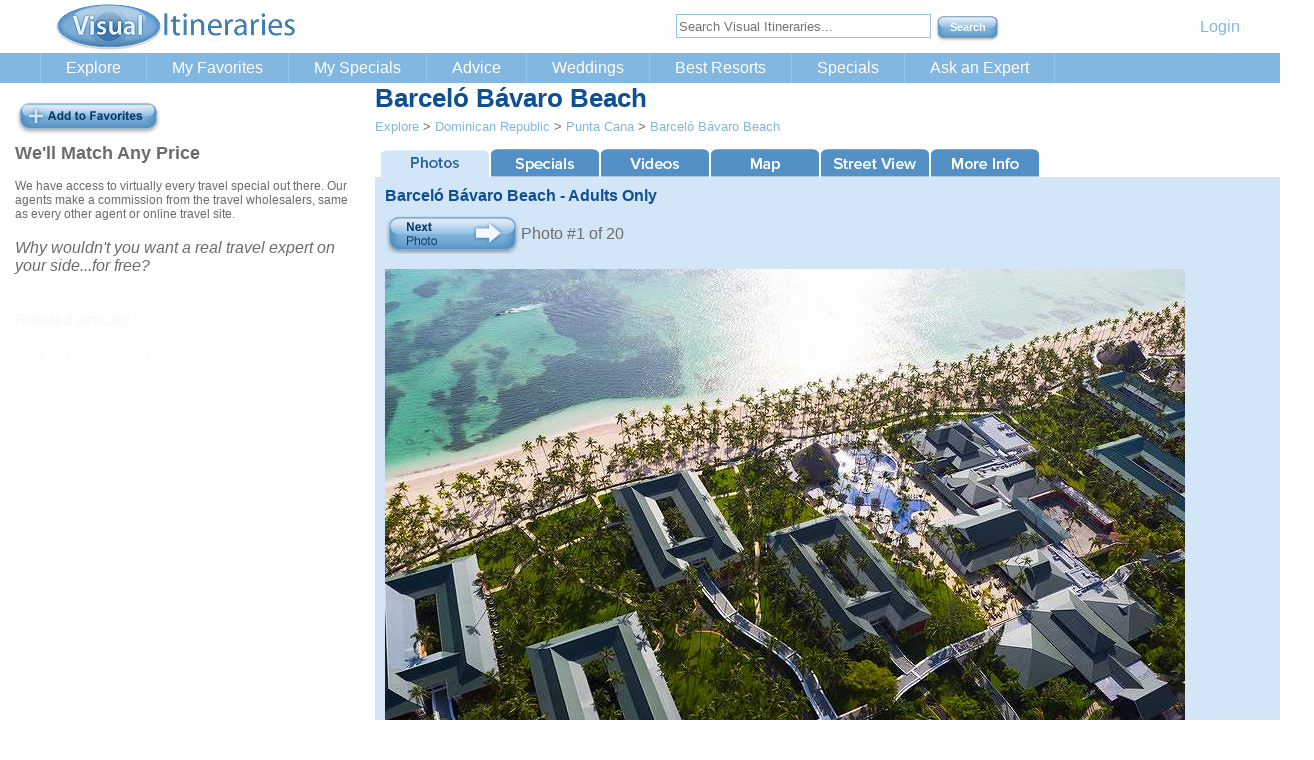

--- FILE ---
content_type: text/html; Charset=utf-8
request_url: https://www.visualitineraries.com/VisitPoint.asp?location=5368&title=Barcel%C3%B3+B%C3%A1varo+Beach
body_size: 23459
content:

<!DOCTYPE HTML PUBLIC "-//W3C//DTD HTML 4.01 Transitional//EN" "https://www.w3.org/TR/html4/loose.dtd">
<html lang="en">
<head>
	<title>Barceló Bávaro Beach, Dominican Republic - Reviews, Pictures, Travel Specials, Videos,  Map | Visual Itineraries</title>
	<meta name="description"	content="Barceló Bávaro Beach, Dominican Republic: reviews, pictures, travel specials, videos,  map, and description. One of many points of interest available for planning your trip to Dominican Republic from Visual Itineraries.  Location #5368.">
	<meta name="robots"			content="max-image-preview:large">
	<link rel="canonical"		href="https://www.visualitineraries.com/VisitPoint.asp?location=5368&title=Barcel%C3%B3+B%C3%A1varo+Beach"/>
	<meta name="viewport"		content="width=device-width, initial-scale=1">
	<meta name="referrer"		content="origin">

	<meta http-equiv="content-language"			content="en-us">

	<link rel="preload" href="/inc/combined-min.css" as="style">
	<link href="/inc/combined-min.css"	rel="stylesheet">

<script defer type="text/javascript" src="/scripts/mobilemenu.js"></script>

<!--#DONOTINCLUDE VIRTUAL="/scripts/FacebookRemarketing.js"-->

<script language = "JavaScript" type="text/javascript">
var	nBrowserWidth, nMapHeight, nMapWidth, nItinWidth;
var map, pano, latlngPoint;

var markerLatList		= new Array();
var markerLonList		= new Array();
var markerNameList		= new Array();
var markerPointList		= new Array();

// Globals for the photo gallery
var photoUrlList		= new Array();
var photoDescList		= new Array();
var photoLongDescList	= new Array();
var photoCopyrightList	= new Array();
var	nCountPhotos		= 0;
var	nCurrentPhoto		= 0;
var sPoiTitle			= "Barceló Bávaro Beach";
var sPoiCountry			= "Dominican Republic";
var sPoiRegion			= "Punta Cana";

// Globals for the video gallery
var videoUrlList		= new Array();
var videoDescList		= new Array();
var videoLongDescList	= new Array();
var videoCopyrightList	= new Array();
var videoHtmlList		= new Array();
var	nCountVideos		= 0;
var	nCurrentVideo		= 0;

// Globals for the virtual tour gallery
var vtourUrlList		= new Array();
var vtourDescList		= new Array();
var vtourLongDescList	= new Array();
var vtourCopyrightList	= new Array();
var vtourHtmlList		= new Array();
var	nCountVTours		= 0;
var	nCurrentVTour		= 0;
var sRawHeroPhotoUrl	= "";

function checkResizeHeroForMobile ()
{
	var objHeroImage		= document.getElementById ("currentPhotoImgDiv");

	if (objHeroImage)
	{
		var iWindowWidth	= window.innerWidth;
		
		if (iWindowWidth < 800)
		{
			var	iImageWidth		= iWindowWidth - 40;
			var sImageUrl		= sRawHeroPhotoUrl;
			
			objHeroImage.src	= "/slir/?w=" + iImageWidth.toString() + "&i=" + sImageUrl;
		}
		else
		{
			objHeroImage.src	= sRawHeroPhotoUrl;
		}
	}
}

function ThisFormSetFocus()
{
	checkResizeHeroForMobile();
	
		
	var objFooterDiv			= document.getElementById ("footer");
	
	if (objFooterDiv)
	{
		objFooterDiv.style		= "display: block;";
	}

	$("#currentPhoto").fadeIn(5, function() {
		$("#leftcolumn").fadeIn(500, function() {
			$("#match-any-price").fadeIn(1500, function() {
				$("#related-articles").fadeIn(1500, function() {
					$("#get-agent-help").fadeIn(1500, function() {
						// nothing else
					});
				});
			});
		});
	});

	var mapTag 			= document.createElement("script");
	mapTag.src 			= "https://maps.googleapis.com/maps/api/js?key=AIzaSyAN-n2owrIfUxtMj8n3Bao3h2M1K86iXMM&loading=async";

	var sharethisTag 		= document.createElement("script");
	sharethisTag.src 		= "https://platform-api.sharethis.com/js/sharethis.js#property=667e00ae7bead90019480347&product=inline-share-buttons&source=platform";

	var pinterestTag 	= document.createElement("script");
	pinterestTag.src 	= "//assets.pinterest.com/js/pinit.js";

	var poiTag 			= document.createElement("script");
	poiTag.src 			= "/scripts/poitracker.asp?i=&p=5368";

	var askTag 			= document.createElement("script");
	askTag.src 			= "/scripts/popupasktravelspecials.js";

	document.getElementsByTagName("head")[0].appendChild(mapTag);
	document.getElementsByTagName("head")[0].appendChild(sharethisTag);
	document.getElementsByTagName("head")[0].appendChild(pinterestTag);
	document.getElementsByTagName("head")[0].appendChild(poiTag);
	document.getElementsByTagName("head")[0].appendChild(askTag);

	const mapsTimeout 		= setTimeout(GMapInitialize, 		650);
}

function animateOneMarker (nMarkerNum)
{
	if (navigator.appName == 'Microsoft Internet Explorer')
	{
		document.getElementById("maptab").click();
	}
	else
	{
		var evObj = document.createEvent('MouseEvents');
		evObj.initMouseEvent( 'click', true, true, window, 1, 12, 345, 7, 220, false, false, true, false, 0, null );
		document.getElementById("maptab").dispatchEvent(evObj);
	}

	var newCenter			= new google.maps.LatLng(markerLatList[nMarkerNum - 1],markerLonList[nMarkerNum - 1]);
	map.panTo (newCenter);

	var sLocationName		= markerNameList[nMarkerNum - 1];
	var myMarker			= new google.maps.Marker({position: newCenter, map: map, shadow: oShadow, icon: oImage, shape: oShape, title: sLocationName, animation: google.maps.Animation.DROP}); 	
	var sLinkTo				= "/VisitPoint.asp?itin=&point=" + markerPointList[nMarkerNum - 1];
	
	google.maps.event.addListener(myMarker, 'click', function() { document.location.assign (sLinkTo); });
}

function GMapInitialize() {
// JScript File

var oImage			= new google.maps.MarkerImage('img/marker1.png', new google.maps.Size(20, 32), new google.maps.Point(0,0), new google.maps.Point(0, 32));
var oShadow			= new google.maps.MarkerImage('img/marker1-s.png', new google.maps.Size(37, 32), new google.maps.Point(0,0), new google.maps.Point(0, 32));
var	oShape			= {coord: [1, 1, 1, 20, 18, 20, 18 , 1], type: 'poly'};


		var latlngCenter	= new google.maps.LatLng (18.668456, -68.399415);
		var myOptions		= {zoom: 17, center: latlngCenter, mapTypeId: google.maps.MapTypeId.HYBRID, scaleControl: true, gestureHandling: 'greedy'};
		map					= new google.maps.Map(document.getElementById("map_canvas-0"), myOptions);

		latlngPoint			= new google.maps.LatLng (18.668456, -68.399415);
		var myMarker		= new google.maps.Marker({position: latlngPoint, map: map, shadow: oShadow, icon: oImage, shape: oShape, title:"Barceló Bávaro Beach", animation: google.maps.Animation.DROP}); 	
}

function StreetViewInitialize() {
		GMapInitialize();
		
		var latlngCenter	= new google.maps.LatLng (18.668456, -68.399415);
		var svService		= new google.maps.StreetViewService();

		svService.getPanoramaByLocation(latlngPoint, 50, processSVData);
}

function processSVData(data, status) {
	if (status == google.maps.StreetViewStatus.OK) 
	{
		panorama			= new google.maps.StreetViewPanorama(document.getElementById("DivStreetView"));
		
		panorama.setPosition(latlngPoint);
		panorama.setPov({heading: 270, pitch: 0, zoom: 1});
		panorama.setVisible(true);

		var streetviewTab	= document.getElementById("streettab");
		
		streetviewTab.style.width	= "105px";
	}
}

window.onscroll = function() {showFooter()};

function showFooter ()
{
	var divCopyright		= document.getElementById ("footer-copyright");
	var divFooter			= document.getElementById ("footer");
	
	if (divCopyright)
	{
		divCopyright.style.display	= "block";
	}

	if (divFooter)
	{
		divFooter.style.display	= "block";
	}
}
</script>

	<meta property="og:title"			content="Barceló Bávaro Beach, Dominican Republic - Reviews, Pictures, Travel Specials, Videos,  Map"/> 
	<meta property="og:type"			content="article"/> 
	<meta name="twitter:card"			content="summary">
	
	<meta name="twitter:creator"		content="@VisItineraries">
	
	<meta name="twitter:title"			content="Barceló Bávaro Beach, Dominican Republic - Reviews, Pictures, Travel Specials, Videos,  Map">
	<meta name="twitter:description"	content="Barceló Bávaro Beach, Dominican Republic: reviews, pictures, travel specials, videos,  map, and description. One of many points of interest available for planning your trip to Dominican Republic from Visual Itineraries.  Location #5368.">
	<meta property="og:image"			content="https://www.visualitineraries.com/slir/?w=350&i=/img/locations/33763.jpg"/> 
	<meta name="twitter:image"			content="https://www.visualitineraries.com/slir/?w=350&i=/img/locations/33763.jpg">
	<link rel="preload" fetchpriority="high" as="image" href="https://www.visualitineraries.com/slir/?w=350&i=/img/locations/33763.jpg" type="image/jpg">

	<meta property="og:url"				content="https://www.visualitineraries.com/VisitPoint.asp?location=5368&title=Barcel%C3%B3+B%C3%A1varo+Beach" />
	<meta property="og:description"		content="Barceló Bávaro Beach, Dominican Republic: reviews, pictures, travel specials, videos,  map, and description. One of many points of interest available for planning your trip to Dominican Republic from Visual Itineraries.  Location #5368."/> 

<script type="text/javascript" src="scripts/jquery-1.11.1.min.js"></script>
<script type="text/javascript" src="/scripts/galleries.js" defer></script>



<script type="text/javascript">
	function askAboutTravelSpecials()
	{
		var sBody;
		
		sBody		= 'Want to get our monthly travel specials for Dominican Republic?';
		sBody		= sBody + '<br /><br />We can email you monthly with any new specials we discover for Dominican Republic.';
		sBody		= sBody + '<br /><br /><a href="/MySpecials.asp">Yes please!</a>';
		sBody		= sBody + '<br /><br /><a href="javascript:noSpecialsRightNow();">Not right now, thanks.</a>';


		popupAsk ("Dominican Republic Travel Specials", sBody);
	}
	

</script>



<script type="text/javascript">
$(document).ready(function() {
// JScript for our fading popup help.
$(document).ready(function() {

	//CLOSING POPUP
	//Click the x event
	$("#popupContactClose").click(function() { disablePopup(); });
	
	//Click out event
	$("#backgroundPopup").click(function() { disablePopup(); });

	//Press Escape event
	$(document).keypress(function(e)
	{
		if(e.keyCode==27 && popupStatus==1)
		{
			disablePopup();
		}
	});
});



	if (window.innerWidth) //if browser supports window.innerWidth
	{
		nBrowserWidth		= window.innerWidth;
	}
	else
	{
		nBrowserWidth		= document.body.clientWidth;
	}
	
	if (nBrowserWidth < 320)
	{
		nBrowserWidth		= 320;
	}

	if (nBrowserWidth < 500)
	{
		nMapWidth			= nBrowserWidth - 10;		// 5 pixel margins each side
		nMapHeight			= Math.round (nMapWidth * 0.7);
	}
	else
	{
		nMapWidth			= nBrowserWidth - nItinWidth - 60;		// 20 pixel margins each side + 20 pixels for a scroll bar
		nMapHeight			= Math.round (nMapWidth * 0.7);
	}

	$('#currentPhotoImgDiv').hide();
	$('#currentPhotoLongDescDiv').hide();
	$('#currentPhotoCopyright').hide();

	$(".tab_content").hide();							// Hide all content
	$("ul.tabs li").removeClass("active");				// Remove any "active" class
	$("ul.tabs li:first").addClass("active").show();	// Activate first tab
	$(".tab_content:first").show();						// Show first tab content
	

	nCurrentPhoto = -1;
	nextPhoto ();


	//On Click Event
	$("ul.tabs li").click(function() {
		$("ul.tabs li").removeClass("active");			// Remove any "active" class
		$(this).addClass("active");						// Add "active" class to selected tab
		$(".tab_content").hide();						// Hide all tab content

		var activeTab = $(this).find("a").attr("href"); // Find the rel attribute value to identify the active tab + content
		
		$(activeTab).show();							// Fade in the active content

		if (activeTab == "#map") 
		{
			GMapInitialize();
		}
		
		if (activeTab == "#vtours") 
		{
			loadVirtualTour ();
		}
		else
		{
			$("#currentVirtualTourEmbedDiv").empty();
		}

		if (activeTab == "#video") 
		{
			loadVideo ();
		}
		else
		{
			$("#currentVideoEmbedDiv").empty();
		}
		
		return false;
	});
});

var bNotesChanged				= false;

function changedNotes ()
{
	bNotesChanged				= true;
}

function typeInNotes ()
{
	var btnSaveNotes			= document.getElementById ("btnsavenotes");
	
	bNotesChanged				= true;
	btnSaveNotes.className		= "Submit";
}

function updateNotes ()
{
	if (bNotesChanged)
	{
		var sNewNotes			= document.getElementById ("notes").value;
		var sNewLoc				= document.getElementById ("noteslocation").value;
		var sNewItin			= document.getElementById ("notesitinerary").value;
		
		var jqXHR				= $.post("/UpdatePoiNotes.asp", { location: sNewLoc, itinerary: sNewItin, notes: sNewNotes }, function(data, textStatus){ })
									.done(function() {
									})
									.fail(function(jqXHR, textStatus, errorThrown) {
									})
									.always(function() {
									});
								}

	var btnSaveNotes			= document.getElementById ("btnsavenotes");
	
	btnSaveNotes.className		= "SubmitOff";

	return false;	
}

function reObfuscate (sTmp)
{
	document.write(reObfuscateCore (sTmp));
}

function reObfuscateCore (sTmp)
{
	var		i		= 0;
	var		sOutput	= "";

	while (i < sTmp.length)
	{
		sOutput		= sTmp.charAt(i) + sOutput;
		i	= i + 1;
	}

	return sOutput;
}

function unEncodeEmailChars (sTmp)
{
	var		i		= 0;
	var		iNum	= 0;
	var		sNum	= "";
	var		sOutput	= "";
	var		chChar	= "x";

	while (i < sTmp.length)
	{
		if (sTmp.charAt (i) == "&")
		{
			sNum	= "";
			i		= i + 2;		/// skip &#
			
			if (sTmp.charAt (i) != ";")
			{
				sNum	= sNum + sTmp.charAt(i);
				i		= i + 1;
			}

			if (sTmp.charAt (i) != ";")
			{
				sNum	= sNum + sTmp.charAt(i);
				i		= i + 1;
			}

			if (sTmp.charAt (i) != ";")
			{
				sNum	= sNum + sTmp.charAt(i);
				i		= i + 1;
			}

			if (sTmp.charAt (i) == ";")
			{
				i		= i + 1;
			}

			iNum		= parseInt(sNum);
			chChar		= String.fromCharCode(iNum);
			sOutput		= sOutput + chChar;
		}
		else
		{
			sOutput		= sOutput + sTmp.charAt(i);
			i	= i + 1;
		}
	}
	
	return sOutput;
}
</script>

<!-- nExternalSourceID = 0 -->



</head>

<BODY onLoad="ThisFormSetFocus()">


<div id="maincontainer">

    <div id="header">
    	<div class="inner-container" id="header-inner">
	        <a href="/" title="Explore the best vacation destinations in the world with Visual Itineraries"><img src="/img/visual-itineraries-logo.gif" id="logo" width="245" height="52" alt="Explore the best vacation destinations in the world with Visual Itineraries" /></a>
	        <div id="header-right">
	        	<div id="far-right-text">
	        		<!-- <a id="headerphone" href="tel:+1-503-922-3596">(503) 922-3596</a> -->
					&nbsp;&nbsp;&nbsp;&nbsp;&nbsp;&nbsp;&nbsp;&nbsp;&nbsp;&nbsp;&nbsp;
					
					<a href="/LoginSignup.asp?returnto=E">Login</a>
					
	        	</div>
		
					<form id="sitesearch" name="sitesearch" action="/SiteSearch.asp" method="GET">
						<input type="text" name="q" placeholder="Search Visual Itineraries..." size="30" maxlength="300">
						<input type="submit" class="Submit" name="searchnow" value="Search">
					</form>
		
			</div>
	    </div>
	</div>


	<div id="nav-bar">
		<span class="toggler" onclick=""><!-- <a style="align: left;" href="tel:+1-503-922-3596">(503) 922-3596</a>--><span class="toggler-icon" onclick=""><img class="toggler-icon-img" src="/img/nav/mobile-menu-icon.png" width="26" height="28" alt="Show Menu" /></span></span>
		<div class="inner-container" id="nav-inner">
			<ul id="primary-nav" class="sf-menu">
	            <li class="primary"><a id="explore" href="/Explore.asp">Explore</a>
	            	<ul>
						<li><a href="/Explore.asp?only1country=AU">Australia</a></li>
						<li><a href="/Explore.asp?only1region=7104">Bali</a></li>
						<li><a href="/Explore.asp?only1region=6003">Big Island of Hawaii</a></li>
						<li><a href="/Explore.asp?only1country=CK">Cook Islands</a></li>
						<li><a href="/Explore.asp?only1country=FJ">Fiji</a></li>
						<li><a href="/Explore.asp?only1country=FR">France</a></li>
						<li><a href="/Explore.asp?only1country=PF">French Polynesia</a></li>
						<li><a href="/Explore.asp?only1region=6002">Kauai</a></li>
						<li><a href="/Explore.asp?only1country=IT">Italy</a></li>
						<li><a href="/Explore.asp?only1country=MV">Maldives</a></li>
						<li><a href="/Explore.asp?only1region=6001">Maui</a></li>
						<li><a href="/Explore.asp?only1country=MX">Mexico</a></li>
						<li><a href="/Explore.asp?only1country=NZ">New Zealand</a></li>
						<li><a href="/Explore.asp?only1region=6004">Oahu</a></li>
						<li><a href="/Explore.asp?only1country=SC">Seychelles</a></li>
						<li><a href="/Explore.asp?only1country=ES">Spain</a></li>
						<li><a href="/Explore.asp?only1country=LC">St. Lucia</a></li>
						<li><a href="/Explore.asp?only1country=PF">Tahiti, Moorea, Bora Bora</a></li>
						<li><a href="/Explore.asp?only1country=TH">Thailand</a></li>
					</ul>
				</li>
	            <li class="primary"><a id="favorites" href="/MyFavorites.asp">My Favorites</a></li>
	            <li class="primary"><a id="myspecials" href="/MySpecials.asp">My Specials</a></li>
	            <li class="primary"><a id="advice" href="/Travel-Planning-Advice.asp">Advice</a>
	            	<ul id="travel-planning-advice">
						<li><a href="/articles/Best-Honeymoon-Destinations.asp">Best honeymoon destinations</a></li>
						<li><a href="/articles/Tahiti-Travel-Guide.asp">Tahiti Travel Guide</a></li>
						<li><a href="/articles/Best-Time-of-Year-to-Visit-Fiji.asp">Best time of year to visit Fiji</a></li>
						<li><a href="/articles/Best-Time-of-Year-to-Visit-the-Cook-Islands.asp">Best time of year to visit the Cook Islands</a></li>
						<li><a href="/articles/Best-Time-of-Year-to-Visit-St-Lucia.asp">Best time of year to visit St. Lucia</a></li>
						<li><a href="/articles/Best-Time-of-Year-to-Visit-Vietnam.asp">Best time of year to visit Vietnam</a></li>
						<li><a href="/articles/Best-Time-of-Year-to-Visit-Thailand.asp">Best time of year to visit Thailand</a></li>
						<li><a href="/articles/Best-Time-of-Year-to-Visit-Bali-Indonesia.asp">Best time of year to visit Bali</a></li>
						<li><a href="/articles/Best-Time-of-Year-to-Visit-New-Zealand.asp">Best time of year to visit New Zealand</a></li>
						<li><a href="/articles/Best-Time-of-Year-to-Visit-Australia.asp">Best time of year to visit Australia</a></li>
						<li><a href="/articles/Best-Time-of-Year-to-Visit-Seychelles.asp">Best time of year to visit the Seychelles</a></li>
						<li><a href="/articles/Best-Time-of-Year-to-Visit-the-Maldives.asp">Best time of year to visit the Maldives</a></li>
						<li><a href="/articles/Best-All-Inclusive-Resorts-in-Jamaica.asp">Best Jamaica all-inclusive resorts</a></li>
						<li><a href="/articles/Fiji-All-Inclusive-Resorts.asp">Best Fiji all-inclusive resorts</a></li>
						<li><a href="/articles/Overwater-Bungalows.asp">Overwater bungalows</a></li>
						<li><a href="https://visualitineraries.visahq.net/">Detailed visa requirements by country</a></li>
					</ul>
	            </li>
	            <li class="primary"><a id="weddings" href="/Travel-Planning-Advice.asp">Weddings</a>
	            	<ul>
						<li><a href="/articles/Tahiti-Destination-Weddings.asp">Tahiti, Bora Bora, and Moorea Destination Weddings</a></li>
						<li><a href="/articles/Fiji-Destination-Weddings.asp">Fiji Destination Weddings</a></li>
					</ul>
	            </li>
	            <li class="primary"><a id="bestresorts" href="/Travel-Planning-Advice.asp">Best Resorts</a>
	            	<ul>
						<li><a href="/BestResorts.asp?cc=PF&country=Tahiti">Best resorts in Tahiti, Bora Bora, and Moorea</a></li>
						<li><a href="/BestResorts.asp?cc=DO&country=Dominican+Republic">Best resorts in the Dominican Republic</a></li>
						<li><a href="/BestResorts.asp?cc=FJ&country=Fiji">Best resorts in Fiji</a></li>
						<li><a href="/BestResorts.asp?cc=JM&country=Jamaica">Best resorts in Jamaica</a></li>
						<li><a href="/BestResorts.asp?cc=KE&country=Kenya">Best resorts in Kenya</a></li>
						<li><a href="/BestResorts.asp?cc=NZ&country=New+Zealand">Best resorts in New Zealand</a></li>
						<li><a href="/BestResorts.asp?cc=SC&country=Seychelles">Best resorts in the Seychelles</a></li>
					</ul>
	            </li>

	            <li class="primary"><a id="specials" href="#">Specials</a>
	            	<ul>
						<li><a href="#">South Pacific</a>
							<ul>
								<li><a href="/vacation-packages/Fiji.asp"					title="See our Fiji vacation packages and resort specials">Fiji</a></li>
								<li><a href="/vacation-packages/Tahiti.asp"					title="See our Tahiti vacation packages and resort specials">Tahiti</a></li>
								<li><a href="/vacation-packages/Bora-Bora.asp"				title="See our Bora Bora vacation packages and resort specials">Bora Bora</a></li>
								<li><a href="/vacation-packages/Moorea.asp"					title="See our Moorea vacation packages and resort specials">Moorea</a></li>
								<li><a href="/vacation-packages/Cook-Islands.asp"			title="See our Cook Islands vacation packages and resort specials">Cook Islands</a></li>
							</ul>
						</li>
						<li><a href="#">Hawaii</a>
							<ul>
								<li><a href="/vacation-packages/Hawaii-Maui.asp"			title="See our Maui, Hawaii vacation packages and resort specials">Hawaii - Maui</a></li>
								<li><a href="/vacation-packages/Hawaii-Kauai.asp"			title="See our Kauai, Hawaii vacation packages and resort specials">Hawaii - Kauai</a></li>
								<li><a href="/vacation-packages/Hawaii-BigIsland.asp"		title="See our Big Island, Hawaii vacation packages and resort specials">Hawaii - Big Island</a></li>
								<li><a href="/vacation-packages/Hawaii-Oahu.asp"			title="See our Oahu, Hawaii vacation packages and resort specials">Hawaii - Oahu</a></li>
							</ul>
						</li>
						<li><a href="#">Caribbean</a>
							<ul>
								<li><a href="/vacation-packages/Antigua.asp"				title="See our Antigua vacation packages and resort specials">Antigua</a></li>
								<li><a href="/vacation-packages/Aruba.asp"					title="See our Aruba vacation packages and resort specials">Aruba</a></li>
								<li><a href="/vacation-packages/Bahamas.asp"				title="See our Bahamas vacation packages and resort specials">Bahamas</a></li>
								<li><a href="/vacation-packages/Barbados.asp"				title="See our Barbados vacation packages and resort specials">Barbados</a></li>
								<li><a href="/vacation-packages/Bermuda.asp"				title="See our Bermuda vacation packages and resort specials">Bermuda</a></li>
								<li><a href="/vacation-packages/CostaRica.asp"				title="See our Costa Rica vacation packages and resort specials">Costa Rica</a></li>
								<li><a href="/vacation-packages/Curacao.asp"				title="See our Curacao vacation packages and resort specials">Curacao</a></li>
								<li><a href="/vacation-packages/DominicanRepublic.asp"		title="See our Dominican Republic vacation packages and resort specials">Dominican Republic</a></li>
								<li><a href="/vacation-packages/Jamaica.asp"				title="See our Jamaica vacation packages and resort specials">Jamaica</a></li>
								<li><a href="/vacation-packages/PuertoRico.asp"				title="See our Puerto Rico vacation packages and resort specials">Puerto Rico</a></li>
								<li><a href="/vacation-packages/StBarts.asp"				title="See our St. Barts vacation packages and resort specials">St. Barts</a></li>
								<li><a href="/vacation-packages/StKittsAndNevis.asp"		title="See our St.Kitts and Nevis vacation packages and resort specials">St. Kitts and Nevis</a></li>
								<li><a href="/vacation-packages/StLucia.asp"				title="See our St. Lucia vacation packages and resort specials">St. Lucia</a></li>
								<li><a href="/vacation-packages/StMaarten.asp"				title="See our St. Maarten vacation packages and resort specials">St. Maarten</a></li>
								<li><a href="/vacation-packages/StMartin.asp"				title="See our St. Martin vacation packages and resort specials">St. Martin</a></li>
								<li><a href="/vacation-packages/TurksandCaicos.asp"			title="See our Turks and Caicos vacation packages and resort specials">Turks and Caicos</a></li>
								<li><a href="/vacation-packages/USVirginIslands.asp"		title="See our Virgin Islands vacation packages and resort specials">Virgin Islands - US</a></li>
								<li><a href="/vacation-packages/BritishVirginIslands.asp"	title="See our British Virgin Islands vacation packages and resort specials">Virgin Islands - British</a></li>
							</ul>
						</li>
						<li><a href="/vacation-packages/Mexico.asp"							title="See our Mexico vacation packages and resort specials">Mexico</a></li>
						<li><a href="/vacation-packages/Bali.asp"							title="See our Bali and Indonesia vacation packages and resort specials">Bali &amp; Indonesia</a></li>
						<li><a href="#">Australia &amp; New Zealand</a>
							<ul>
								<li><a href="/vacation-packages/NewZealand.asp"				title="See our New Zealand vacation packages and resort specials">New Zealand</a></li>
								<li><a href="/vacation-packages/Australia.asp"				title="See our Australia vacation packages and resort specials">Australia</a></li>
							</ul>
						</li>
						<li><a href="#">Europe</a>
							<ul>
								<li><a href="/vacation-packages/Greece.asp"					title="See our Greece vacation packages and resort specials">Greece</a></li>
								<li><a href="/vacation-packages/Italy.asp"					title="See our Italy vacation packages and resort specials">Italy</a></li>
								<li><a href="/vacation-packages/Spain.asp"					title="See our Spain vacation packages and resort specials">Spain</a></li>
							</ul>
						</li>
					</ul>
	            </li>
<!--	            <li class="primary"><a id="blog" href="/blog/">Blog</a></li> -->
	            <li class="primary last"><a id="ask" href="/ContactAgent.asp">Ask an Expert</a></li>
	        </ul>
	    </div>
	</div>


<!-- #DONOTINCLUDE VIRTUAL="/inc/GoogleRemarketing.asp" -->


    	<table id="maintable" border="0">
        <tr>
            <td id="leftcolumn" style="display: none;">
				
				<br />

			<a id="add_favorites" class="btn_addfavorites" href="/AddToFavorites.asp?location=5368" rel="nofollow"><!--add to favorites--></a>
				
				<table cellspacing="0" cellpadding="0" border="0" width="100%">
				<tr>
					<td valign="top" colspan="2">

<div id="match-any-price" style="display: none;">
<h2>We'll Match Any Price</h2>
<div style="font-size: 12px;">
We have access to virtually every travel special out there.
Our agents make a commission from the travel wholesalers, same
as every other agent or online travel site.
</div>
<br />
<i>Why wouldn't you want a real travel expert on your side...for free?</i>
<br />
</div>
<div id="related-articles" style="display: none;">
<hr />
<br />

<h3>Related articles:</h3>
<ul>
<li><a href="/articles/Best-Honeymoon-Destinations.asp">Best honeymoon destinations</a></li>
</ul>

</div>

<div id="get-agent-help" style="display: none;">
<hr />

<script type="application/ld+json">
{
  "@context": "http://schema.org",
  "@type": "Person",
  "address": {
    "@type": "PostalAddress",
    "@addressCountry": "US",
    "@addressLocality": "Bend",
    "@addressRegion": "OR",
    "@streetAddress": "61149 S. Highway 97 #305"
  },
  "brand": {
    "@type": "Brand",
    "@name": "Remarkable Honeymoons",
    "@description": "Travel agency"
  },
  "familyName": "Fenton",
  "givenName": "Piper",
  "name": "PiperFenton",
  "jobTitle": "Travel Consultant",
  "sameAs": [
  	"https://www.facebook.com/Remarkable.Honeymoons",
    "https://twitter.com/besthoneymoons",
  	"https://www.RemarkableHoneymoons.com",
    "https://www.pinterest.com/honeymoons/",
    ""
  ],
  "description": "Piper is the founder of honeymoon specialty travel company Remarkable Honeymoons, and an award-winning agent with almost 30 years experience.  

She's a Virtuoso agent, and winner of WeddingWire's Couples Choice awards every year from 2014-2022.

She is well versed in international travel after having visited dozens of countries in her career, and also through her studies abroad living in both Mexico and France. From the Orient Express, to tenting in Nepal, to flying the Concord, she's had many wonderful travel experiences."
}
</script>

<div id="floatingExpertBox">
<h2>Need expert help?</h2>
<table cellspacing="0" cellpadding="0" border="0">
<tr>
	<td valign="top">
		<a href="/ContactAgent.asp?agent=76&preselectagent=Y&country=DO&region=7281&location=5368" title="Contact Piper with your questions about Barceló Bávaro Beach, Dominican Republic in general, pricing, etc.">
		<img src="/img/agents/76.jpg" loading="lazy" alt="Piper&nbsp;Fenton" border="0" width="120" height="120"></a>
	</td>
	<td width="10">&nbsp;</td>
	<td valign="top">
		Meet <b>Piper</b>, one of our travel experts for Dominican Republic.
		<br /><br />
		<a id="ask_agent" class="btn_askagent" href="/ContactAgent.asp?agent=76&preselectagent=Y&country=DO&region=7281&location=5368" title="Contact Piper with your questions about Barceló Bávaro Beach, Dominican Republic in general, pricing, etc."><!--ask an agent--></a>
	</td>
</tr>
</table>
<br />
<div style="font-size: 12px;">Piper is the founder of honeymoon specialty travel company Remarkable Honeymoons, and an award-winning agent with almost 30 years experience.  

She's a Virtuoso agent, and winner of WeddingWire's Couples Choice awards every year from 2014-2022.

She is well versed in international travel after having visited dozens of countries in her career, and also through her studies abroad living in both Mexico and France. From the Orient Express, to tenting in Nepal, to flying the Concord, she's had many wonderful travel experiences.</div>
<br />



<script defer language = "JavaScript" type="text/javascript">
var nCurrentTestimonial, nLastTestimonial;

nCurrentTestimonial	= 0;

setInterval(rotateTestimonials, 9000);

function rotateTestimonials () 
{
	nCurrentTestimonial	= nCurrentTestimonial + 1;
	
	if (nCurrentTestimonial > nLastTestimonial)
	{
		nCurrentTestimonial = 1;
	}
	
	var sTestimonialDiv;
	var oTestimonialDiv;
	var i;
	
	$('#agenttestimonials').hide();
	
	for (i = 1; i <= nLastTestimonial; i++)
	{
		sTestimonialDiv		= "testimonialCounter" + i;
		oTestimonialDiv		= document.getElementById (sTestimonialDiv);
		
		if (i == nCurrentTestimonial)
		{
			oTestimonialDiv.style.display	= "inline";
		}
		else
		{
			oTestimonialDiv.style.display	= "none";
		}
	}

	$('#agenttestimonials').fadeIn("900");
	$('#agenttestimonialstitle').fadeIn("900");
}
</script>

<hr />

<div id="agenttestimonials" style="background-color: #FFFFFF; color: #0F4F92; font-size: 12px;">

<div id="testimonialCounter1" style="display: none;">
	<h2>Testimonials from Piper's clients:</h2>
	<br />
	"Piper made honeymoon planning simple. She quickly provided recommendations and quotes based on our specified interests for our honeymoon in Hawaii. She was able to secure us awesome hotel room upgrades, and provided great excursion and dinner recommendations. We had an amazing time and owe much of that to Piper!"
	<br /><br />
	<div style="text-align:right; margin-right: 30px;"><i>- William</i></div>
	<br /><br />
</div>

<div id="testimonialCounter2" style="display: none;">
	<h2>Testimonials from Piper's clients:</h2>
	<br />
	"Had half a dozen trips set up through Piper before COVID hit. She has been a champ with cruises cancelling, flights changing, cancelled plans, rescheduling, etc. Have rebooked several for next year and she is always happy to help and very detail oriented. It is especially helpful to have someone you know will be "on the other end of the line" when travel plans change, flight connections are missed or changed. Piper is readily available to help you through it all!"
	<br /><br />
	<div style="text-align:right; margin-right: 30px;"><i>- Becky</i></div>
	<br /><br />
</div>

<div id="testimonialCounter3" style="display: none;">
	<h2>Testimonials from Piper's clients:</h2>
	<br />
	"Working with Melanie and Piper was a dream! They were super helpful in building the trip of our dreams, helped us coordinate activities and provided excellent recommendations. We cannot recommend them enough!"
	<br /><br />
	<div style="text-align:right; margin-right: 30px;"><i>- Kay</i></div>
	<br /><br />
</div>

<script language = "JavaScript" type="text/javascript">
		nLastTestimonial	= 3;
</script>
</div>	<!-- agent testimonials -->


</div>
</div>

<style>
.VIofferrestr {
	display: none;
}
</style>

<br />
					</td>
				</tr>
				</table>
	
			<table id="leftnav" border="0">
		
				</table>
				<center>

				</center>

			</td>
			<td id="rightcolumnarticle">
				<div class="rightcolumn_inner">
					<h1 style="margin-top: 0px; margin-bottom: 5px;">Barceló Bávaro Beach</h1>
					
					<font size="-1">
					<!-- breadcrumbs -->
<script type="application/ld+json"> { "@context": "https://schema.org", "@type": "BreadcrumbList", "itemListElement": [{ "@type": "ListItem", "position": 1, "name": "Explore", "item": "https://www.visualitineraries.com/Explore.asp"},{ "@type": "ListItem", "position": 2, "name": "Dominican Republic", "item": "https://www.visualitineraries.com/Explore.asp?only1country=DO"},{ "@type": "ListItem", "position": 3, "name": "Punta Cana", "item": "https://www.visualitineraries.com/Explore.asp?only1region=7281"},{ "@type": "ListItem", "position": 4, "name": "Barceló Bávaro Beach", "item": "https://www.visualitineraries.com/VisitPoint.asp?location=5368&title=Barcel%C3%B3+B%C3%A1varo+Beach"}] } </script>
<a href="https://www.visualitineraries.com/Explore.asp">Explore</a> &gt; <a href="https://www.visualitineraries.com/Explore.asp?only1country=DO">Dominican Republic</a> &gt; <a href="https://www.visualitineraries.com/Explore.asp?only1region=7281">Punta Cana</a> &gt; <a href="https://www.visualitineraries.com/VisitPoint.asp?location=5368&title=Barcel%C3%B3+B%C3%A1varo+Beach">Barceló Bávaro Beach</a>
					<br /><br />
					</font>
					
				</div><!-- /.rightcolumn_inner -->

				<div class="rightcolumn_inner">
					<ul class="tabs">

						<li><a href="#photos"	id="photostab"><!--Photos--></a></li>

						<li><a href="#offers"	id="offerstab"><!--Offers--></a></li>

						<li><a href="#video"	id="videotab"><!--Videos--></a></li>

						<li><a href="#map"		id="maptab"><!--Map--></a></li>

						<li><a href="#street"	id="streettab" onclick="StreetViewInitialize();"><!--Street View--></a></li>

						<li><a href="#more"		id="moretab"><!--More Info--></a></li>
						
					</ul>

					<div class="tab_container">

						<div id="photos" class="tab_content">
							<table cellspacing="0" cellpadding="0" border="0">
							<tr>
								<td valign="top">
<script type="text/javascript">

	sRawHeroPhotoUrl					= "/img/locations/33763.jpg";

	nCountPhotos			= nCountPhotos + 1;
	photoUrlList.push("/img/locations/33763.jpg");
	photoDescList.push("Barceló Bávaro Beach - Adults Only");
	photoLongDescList.push ("The Barceló Bávaro Beach - Adults Only five-star hotel is located on one of the 10 best beaches in the world, in the Punta Cana area of the Dominican Republic. This dreamy hotel has reinvented itself after a complete renovation to become an exclusive hotel for adults only.");
	photoCopyrightList.push ("Barceló Hotels & Resorts");


	nCountPhotos			= nCountPhotos + 1;
	photoUrlList.push("/img/locations/33764.jpg");
	photoDescList.push("Reception");
	photoLongDescList.push ("The hotel offers first class rooms 80% of which are located right on the beachfront. This makes it the most perfect place for a romantic getaway.");
	photoCopyrightList.push ("Barceló Hotels & Resorts");


	nCountPhotos			= nCountPhotos + 1;
	photoUrlList.push("/img/locations/33765.jpg");
	photoDescList.push("Superior Room");
	photoLongDescList.push ("Come and discover one of the 432 superior rooms, 47 m² of comfort that brings together all the necessary attention for your break. <br/><br/>By staying in one of our rooms you will benefit from one free green fee for each day of your stay. The golf cart is exclusively for use on the golf course; its use is obligatory and carries an additional cost. <ul><li>200 cm beds or 2 double beds (135 cm) <br/><li>Iron and ironing board<br/><li>Fan<br/><li>Minibar<br/><li>Snacks<br/><li>Safe<br/><li>Coffee Machine<br/><li>Air conditioning<br/><li>Balcony or terrace<br/><li>32' LCD TV<br/><li>Wi-Fi Internet connection (charges apply)<br/><li>Hairdryer<br/><li>Magnifying mirror<br/><li>Bathrobe and slippers<br/><li>Beach/pool towels<br/><li>Turndown service on request</ul>");
	photoCopyrightList.push ("Barceló Hotels & Resorts");


	nCountPhotos			= nCountPhotos + 1;
	photoUrlList.push("/img/locations/33766.jpg");
	photoDescList.push("Superior Sun Deck Room");
	photoLongDescList.push ("144 comfortable Superior Sun Deck rooms with views of the swimming pool and/or garden, where you can enjoy a semi-private environment. You will also enjoy free Wi-Fi access throughout your stay. <br/><br/>By staying in one of our Superior Sun Deck rooms you will benefit from one free green fee for each day of your stay. <ul><li>200 cm beds or 2 double beds (135 cm)<br/><li>Iron and ironing board<br/><li>Fan<br/><li>Minibar<br/><li>Snacks<br/><li>Air conditioning<br/><li>Balcony or terrace<br/><li>32' LCD TV<br/><li>Coffee Machine<br/><li>Wi-Fi Internet connection <br/><li>Fully equipped bathroom<br/><li>Hairdryer<br/><li>Magnifying mirror<br/><li>Bathrobe and slippers<br/><li>Turndown service on request<br/><li>Beach/pool towels</ul>");
	photoCopyrightList.push ("Barceló Hotels & Resorts");


	nCountPhotos			= nCountPhotos + 1;
	photoUrlList.push("/img/locations/33767.jpg");
	photoDescList.push("Superior Sun Deck Ocean View Room");
	photoLongDescList.push ("27 comfortable rooms Superior Sun Deck Ocean View Rooms, where you can relax in a semi-private environment with the best views of the Caribbean Sea. You will also enjoy free Wi-Fi throughout your stay. <br/><br/>By staying in one of our rooms you will benefit from one free green fee for each day of your stay. <ul><li>200 cm beds or 2 double beds (135 cm) <br/><li>Iron and ironing board<br/><li>Fan<br/><li>Minibar<br/><li>Snacks<br/><li>Air conditioning<br/><li>Balcony or terrace<br/><li>42' LCD TV<br/><li>Coffee Machine<br/><li>Wi-Fi internet connection<br/><li>Fully equipped bathroom<br/><li>Hairdryer<br/><li>Magnifying mirror<br/><li>Bathrobe and slippers<br/><li>Turndown service on request<br/><li>Beach/pool towels</ul>");
	photoCopyrightList.push ("Barceló Hotels & Resorts");


	nCountPhotos			= nCountPhotos + 1;
	photoUrlList.push("/img/locations/33768.jpg");
	photoDescList.push("Superior Sun Deck Ocean View Club Premium Room");
	photoLongDescList.push ("27 comfortable Superior Sun Deck Ocean View Club Premium rooms, where you can enjoy a semi-private environment and the best sea views. You can also enjoy our exclusive Club Premium service. <br/><br/>By staying in one of our rooms you will benefit from one free green fee for each day of your stay. <ul><li>200 cm beds or 2 double beds (135 cm) <br/><li>Iron and ironing board<br/><li>Fan<br/><li>Minibar<br/><li>Snacks<br/><li>Air conditioning<br/><li>Balcony or terrace<br/><li>42' LCD TV<br/><li>Coffee Machine<br/><li>Wi-Fi internet connection<br/><li>Fully equipped bathroom<br/><li>Hairdryer<br/><li>Magnifying mirror<br/><li>Bathrobe and slippers<br/><li>Turndown service on request<br/><li>Beach/pool towels</ul>");
	photoCopyrightList.push ("Barceló Hotels & Resorts");


	nCountPhotos			= nCountPhotos + 1;
	photoUrlList.push("/img/locations/33769.jpg");
	photoDescList.push("Superior Ocean Front Room");
	photoLongDescList.push ("Enjoy your stay in one of 52 rooms with spectacular sea view.<br/><br/>By staying in one of our rooms you will benefit from one free green fee for each day of your stay. <ul><li>200 cm beds or 2 double beds (135 cm) <br/><li>Iron and ironing board<br/><li>Fan<br/><li>Minibar<br/><li>Snacks<br/><li>Air conditioning<br/><li>Balcony or terrace<br/><li>42' LCD TV<br/><li>Coffee Machine<br/><li>Wi-Fi Internet connection (charges apply)<br/><li>Fully equipped bathroom<br/><li>Hairdryer<br/><li>Magnifying mirror<br/><li>Bathrobe and slippers<br/><li>Turndown service on request<br/><li>Beach/pool towels</ul>");
	photoCopyrightList.push ("Barceló Hotels & Resorts");


	nCountPhotos			= nCountPhotos + 1;
	photoUrlList.push("/img/locations/33770.jpg");
	photoDescList.push("Superior Ocean Front Club Premium Room");
	photoLongDescList.push ("This completely renovated rooms offers superb sea views and exclusive guaranty of all the benefits of our Club Premium.<br/><br/>By staying in one of our rooms you will benefit from one free green fee for each day of your stay. <ul><li>200 cm beds or 2 double beds (135 cm) <br/><li>Iron and ironing board<br/><li>Fan<br/><li>Minibar<br/><li>Snacks<br/><li>Air conditioning<br/><li>Balcony or terrace<br/><li>42' LCD TV<br/><li>Coffee Machine<br/><li>Wi-Fi internet connection<br/><li>Fully equipped bathroom<br/><li>Hairdryer<br/><li>Magnifying mirror<br/><li>Bathrobe and slippers<br/><li>Turndown service on request<br/><li>Beach/pool towels</ul>");
	photoCopyrightList.push ("Barceló Hotels & Resorts");


	nCountPhotos			= nCountPhotos + 1;
	photoUrlList.push("/img/locations/33771.jpg");
	photoDescList.push("Master Suite Ocean Front Club Premium");
	photoLongDescList.push ("Enjoy these spacious rooms with Jacuzzi and living room, picture windows to enjoy the spectacular views of the blue sea, 2 large, fully equipped bathrooms. <br/><br/>While staying in this room you will be awarded one green free per day, in addition to the exclusive services of Club Premium. <ul><li>King size bed (2 x 2 m)<br/><li>Iron and ironing board<br/><li>Fan<br/><li>Coffee Machine<br/><li>2 mini bars<br/><li>Snacks<br/><li>Safe<br/><li>Air conditioning<br/><li>2 balconies<br/><li>2 TVs<br/><li>Wi-Fi internet connection<br/><li>Microwave<br/><li>Hairdryer<br/><li>Magnifying mirror<br/><li>Bathrobe and slippers<br/><li>Turndown service on request<br/><li>Beach/pool towels<br/><li>Hydromassage bathtub</ul>");
	photoCopyrightList.push ("Barceló Hotels & Resorts");


	nCountPhotos			= nCountPhotos + 1;
	photoUrlList.push("/img/locations/33772.jpg");
	photoDescList.push("Chez Gourmet");
	photoLongDescList.push ("Fall in love with the delicate elegance of our a-la-carte restaurant, specializing in international cuisine, appropriately designed to enjoy a magical evening, dinner is served from 6.00 p.m. to 11.00 p.m. Formal dress by reservation only, through the Concierge.");
	photoCopyrightList.push ("Barceló Hotels & Resorts");


	nCountPhotos			= nCountPhotos + 1;
	photoUrlList.push("/img/locations/33773.jpg");
	photoDescList.push("Caribbean Buffet Restaurant");
	photoLongDescList.push ("Tempt your palate and rediscover flavors in the marvelous International buffet, in select surroundings. Casual dress code.");
	photoCopyrightList.push ("Barceló Hotels & Resorts");


	nCountPhotos			= nCountPhotos + 1;
	photoUrlList.push("/img/locations/33774.jpg");
	photoDescList.push("La Brisa");
	photoLongDescList.push ("Enjoy the perfect and unique setting offered by a combination of exquisite food and the remarkable view of this exceptional restaurant located right in front of the sea. <br/><br/>Buffet lunch specialized in international cuisine, open from noon to 5.30 p.m. Casual dress code. <br/><br/>A-la-carte dinner specializing in Mediterranean cuisine from 7.00 p.m. to 11.00 p.m. by reservation only, through the Concierge.");
	photoCopyrightList.push ("Barceló Hotels & Resorts");


	nCountPhotos			= nCountPhotos + 1;
	photoUrlList.push("/img/locations/33775.jpg");
	photoDescList.push("Bohío Chill Out Bar");
	photoLongDescList.push ("Discover our chill out bar, located in the pool area with fantastic sea views. Hang out and enjoy this entertaining corner of paradise from 9.00 a.m. until midnight.");
	photoCopyrightList.push ("Barceló Hotels & Resorts");


	nCountPhotos			= nCountPhotos + 1;
	photoUrlList.push("/img/locations/33776.jpg");
	photoDescList.push("Mamey Lobby Bar");
	photoLongDescList.push ("A completely new and picturesque bar located in main lobby. Just a few meters away you can admire the perfect combination of panorama blended with the atmosphere. <br/><br/>Experience the lively surroundings of this bar from 8.00 a.m. until 1.00 a.m. in the morning.");
	photoCopyrightList.push ("Barceló Hotels & Resorts");


	nCountPhotos			= nCountPhotos + 1;
	photoUrlList.push("/img/locations/33777.jpg");
	photoDescList.push("U-Spa");
	photoLongDescList.push ("Located in the hotel Barceló Bávaro Beach, with spectacular views overlooking the sea, our spa offers a unique space in the Dominican Republic. Rediscover the concept of wellness, health and beauty where we do everything within our power to make you feel as comfortable as possible while you lie back and enjoy our range of treatments. In our latest generation health and wellness centre, you will find an outdoor pool with water therapies, beauty, relaxation, therapeutic, sports and leisure massages. A hydrotherapy circuit, thermal pool, sauna and steam bath, Vichy shower, jacuzzis with cold and hot water, private booths with jacuzzi and terrace with loungers or armchairs. We also offer a complete range of services in our beauty salon and there is a spectacular gym with the latest-generation cardiovascular training equipment and resistance machines. <br/><br/>In the U-Spa you will receive personalised treatment in a sophisticated and relaxing atmosphere. The soft candle light, relaxing background music featuring sounds of nature and the sweet scent of incense and oils all help to create an ideal environment for receiving a perfect treatment.");
	photoCopyrightList.push ("Barceló Hotels & Resorts");


	nCountPhotos			= nCountPhotos + 1;
	photoUrlList.push("/img/locations/33778.jpg");
	photoDescList.push("The Lakes Golf Course by P.D. Dye");
	photoLongDescList.push ("Unsurprisingly, Golf is becoming increasingly popular, enjoying this sport during your holidays is not only a relaxing experience but also a healthy one. This sport offers you the chance to take in the great outdoors and experience magical moments in a natural setting while you play a round or two of golf. <br/><br/>The golf course was designed by renowned architect P.B. Dye who personally supervised and oversaw the entire process. The course was completed and opened in December 2010 for hotel guests and the general public alike. <br/><br/>The championship golf course crosses a lush mangrove forest, with 25 inland lakes and 122 strategically placed sand traps. The design makes the most of the natural surroundings of Bávaro and the fairways are surrounded by native plants and species.");
	photoCopyrightList.push ("Barceló Hotels & Resorts");


	nCountPhotos			= nCountPhotos + 1;
	photoUrlList.push("/img/locations/33779.jpg");
	photoDescList.push("Swimming Pool");
	photoLongDescList.push ("The Barceló Bávaro Beach adults only hotel boasts a new, larger swimming pool. The swimming pool area has all types of amusements and possibilities for relaxation, such as pool beds, water jets and lots more.<br/><br/>In addition, guests can enjoy the fabulous pools at the Barceló Bavaria Palace Deluxe, one for adults only and another semi-Olympic pool.");
	photoCopyrightList.push ("Barceló Hotels & Resorts");


	nCountPhotos			= nCountPhotos + 1;
	photoUrlList.push("/img/locations/33780.jpg");
	photoDescList.push("Sports and Activities");
	photoLongDescList.push ("At Barceló Bávaro Beach Resort you can enjoy your favorite sports with our diverse sporting facilities. Why not organize a championship with your team, or change your training environment. <ul><li>Play tennis on one of our 3 floodlit courts (size: 24 x 11 m). Organisation service of individual or doubles tournaments is available once a week. <br/><li>Two basketball courts available for all guests of Barceló Bávaro Beach - Adults Only, floodlit in case you wish to enjoy a game at night. Courts of 28 x 14m. Weekly tournaments.<br/><li>Golf, a world famous 18 hole golf course, designed by P.B. Dye<br/><li>2 Paddle tennis courts <br/><li>Beach volleyball <br/><li>Aerobics <br/><li>Table tennis <br/><li>Pool <br/><li>4 tennis courts and a multipurpose sports track <br/><li>The water sports center has its own specialized staff and offers a large variety of activities to enjoy including non-motorized water sports on the beach as well as motorized sports.</ul>");
	photoCopyrightList.push ("Barceló Hotels & Resorts");


	nCountPhotos			= nCountPhotos + 1;
	photoUrlList.push("/img/locations/33781.jpg");
	photoDescList.push("Punta Cana");
	photoLongDescList.push ("Punta Cana makes paradise a reality. It is a place with a fascinating and welcoming environment that is ideal to enjoy wonderful Caribbean vacations. Between palm trees and coconut palms, you can enjoy the Playa Bávaro, a beautiful 3 km long beach of fine white sand, bathed by turquoise waters. <br/><br/>In addition to its paradise beaches, Punta Cana also has a wide range of sporting activities on offer such as sailing, golf, fishing and scuba diving.");
	photoCopyrightList.push ("Barceló Hotels & Resorts");


	nCountPhotos			= nCountPhotos + 1;
	photoUrlList.push("/img/locations/33782.jpg");
	photoDescList.push("Wedding with a View");
	photoLongDescList.push ("A wedding is one of the most beautiful celebrations in a couples life together. The Barceló Bávaro Beach – Adults Only hotel offers a unique setting for your special day; dreamlike gardens, turquoise sea, white sandy beach and a chapel where the ceremony is celebrated in style with its magnificent altarpiece and the sky as a backdrop. <br/><br/>A wedding planner will look after every detail of your event, under your guidance - from a simple ceremony on a pier with the Caribbean sea behind you a paradise beach with powdery sand and palm trees, or a religious ceremony in our San Salvador chapel followed by a lavish banquet.");
	photoCopyrightList.push ("Barceló Hotels & Resorts");


</script>

<script type="application/ld+json">
{
  "@context": "https://schema.org",
  "@type": "Photograph",
  "name": "Barceló Bávaro Beach: Barceló Bávaro Beach - Adults Only",
  "description": "The Barceló Bávaro Beach - Adults Only five-star hotel is located on one of the 10 best beaches in the world, in the Punta Cana area of the Dominican Republic. This dreamy hotel has reinvented itself after a complete renovation to become an exclusive hotel for adults only.",
  "url": "https://www.visualitineraries.com/slir/?w=350&i=/img/locations/33764.jpg",
  "copyrightHolder": {
	"@type": "Organization",
	"name": "Barceló Hotels & Resorts"
  }
}
</script>

<script type="application/ld+json">
{
  "@context": "https://schema.org",
  "@type": "Photograph",
  "name": "Barceló Bávaro Beach: Barceló Bávaro Beach - Adults Only",
  "description": "The Barceló Bávaro Beach - Adults Only five-star hotel is located on one of the 10 best beaches in the world, in the Punta Cana area of the Dominican Republic. This dreamy hotel has reinvented itself after a complete renovation to become an exclusive hotel for adults only.",
  "url": "https://www.visualitineraries.com/slir/?w=350&i=/img/locations/33765.jpg",
  "copyrightHolder": {
	"@type": "Organization",
	"name": "Barceló Hotels & Resorts"
  }
}
</script>

<script type="application/ld+json">
{
  "@context": "https://schema.org",
  "@type": "Photograph",
  "name": "Barceló Bávaro Beach: Barceló Bávaro Beach - Adults Only",
  "description": "The Barceló Bávaro Beach - Adults Only five-star hotel is located on one of the 10 best beaches in the world, in the Punta Cana area of the Dominican Republic. This dreamy hotel has reinvented itself after a complete renovation to become an exclusive hotel for adults only.",
  "url": "https://www.visualitineraries.com/slir/?w=350&i=/img/locations/33766.jpg",
  "copyrightHolder": {
	"@type": "Organization",
	"name": "Barceló Hotels & Resorts"
  }
}
</script>

<script type="application/ld+json">
{
  "@context": "https://schema.org",
  "@type": "Photograph",
  "name": "Barceló Bávaro Beach: Barceló Bávaro Beach - Adults Only",
  "description": "The Barceló Bávaro Beach - Adults Only five-star hotel is located on one of the 10 best beaches in the world, in the Punta Cana area of the Dominican Republic. This dreamy hotel has reinvented itself after a complete renovation to become an exclusive hotel for adults only.",
  "url": "https://www.visualitineraries.com/slir/?w=350&i=/img/locations/33767.jpg",
  "copyrightHolder": {
	"@type": "Organization",
	"name": "Barceló Hotels & Resorts"
  }
}
</script>

<script type="application/ld+json">
{
  "@context": "https://schema.org",
  "@type": "Photograph",
  "name": "Barceló Bávaro Beach: Barceló Bávaro Beach - Adults Only",
  "description": "The Barceló Bávaro Beach - Adults Only five-star hotel is located on one of the 10 best beaches in the world, in the Punta Cana area of the Dominican Republic. This dreamy hotel has reinvented itself after a complete renovation to become an exclusive hotel for adults only.",
  "url": "https://www.visualitineraries.com/slir/?w=350&i=/img/locations/33768.jpg",
  "copyrightHolder": {
	"@type": "Organization",
	"name": "Barceló Hotels & Resorts"
  }
}
</script>

<script type="application/ld+json">
{
  "@context": "https://schema.org",
  "@type": "Photograph",
  "name": "Barceló Bávaro Beach: Barceló Bávaro Beach - Adults Only",
  "description": "The Barceló Bávaro Beach - Adults Only five-star hotel is located on one of the 10 best beaches in the world, in the Punta Cana area of the Dominican Republic. This dreamy hotel has reinvented itself after a complete renovation to become an exclusive hotel for adults only.",
  "url": "https://www.visualitineraries.com/slir/?w=350&i=/img/locations/33769.jpg",
  "copyrightHolder": {
	"@type": "Organization",
	"name": "Barceló Hotels & Resorts"
  }
}
</script>

<script type="application/ld+json">
{
  "@context": "https://schema.org",
  "@type": "Photograph",
  "name": "Barceló Bávaro Beach: Barceló Bávaro Beach - Adults Only",
  "description": "The Barceló Bávaro Beach - Adults Only five-star hotel is located on one of the 10 best beaches in the world, in the Punta Cana area of the Dominican Republic. This dreamy hotel has reinvented itself after a complete renovation to become an exclusive hotel for adults only.",
  "url": "https://www.visualitineraries.com/slir/?w=350&i=/img/locations/33770.jpg",
  "copyrightHolder": {
	"@type": "Organization",
	"name": "Barceló Hotels & Resorts"
  }
}
</script>

<script type="application/ld+json">
{
  "@context": "https://schema.org",
  "@type": "Photograph",
  "name": "Barceló Bávaro Beach: Barceló Bávaro Beach - Adults Only",
  "description": "The Barceló Bávaro Beach - Adults Only five-star hotel is located on one of the 10 best beaches in the world, in the Punta Cana area of the Dominican Republic. This dreamy hotel has reinvented itself after a complete renovation to become an exclusive hotel for adults only.",
  "url": "https://www.visualitineraries.com/slir/?w=350&i=/img/locations/33771.jpg",
  "copyrightHolder": {
	"@type": "Organization",
	"name": "Barceló Hotels & Resorts"
  }
}
</script>

<script type="application/ld+json">
{
  "@context": "https://schema.org",
  "@type": "Photograph",
  "name": "Barceló Bávaro Beach: Barceló Bávaro Beach - Adults Only",
  "description": "The Barceló Bávaro Beach - Adults Only five-star hotel is located on one of the 10 best beaches in the world, in the Punta Cana area of the Dominican Republic. This dreamy hotel has reinvented itself after a complete renovation to become an exclusive hotel for adults only.",
  "url": "https://www.visualitineraries.com/slir/?w=350&i=/img/locations/33772.jpg",
  "copyrightHolder": {
	"@type": "Organization",
	"name": "Barceló Hotels & Resorts"
  }
}
</script>

<script type="application/ld+json">
{
  "@context": "https://schema.org",
  "@type": "Photograph",
  "name": "Barceló Bávaro Beach: Barceló Bávaro Beach - Adults Only",
  "description": "The Barceló Bávaro Beach - Adults Only five-star hotel is located on one of the 10 best beaches in the world, in the Punta Cana area of the Dominican Republic. This dreamy hotel has reinvented itself after a complete renovation to become an exclusive hotel for adults only.",
  "url": "https://www.visualitineraries.com/slir/?w=350&i=/img/locations/33773.jpg",
  "copyrightHolder": {
	"@type": "Organization",
	"name": "Barceló Hotels & Resorts"
  }
}
</script>

<script type="application/ld+json">
{
  "@context": "https://schema.org",
  "@type": "Photograph",
  "name": "Barceló Bávaro Beach: Barceló Bávaro Beach - Adults Only",
  "description": "The Barceló Bávaro Beach - Adults Only five-star hotel is located on one of the 10 best beaches in the world, in the Punta Cana area of the Dominican Republic. This dreamy hotel has reinvented itself after a complete renovation to become an exclusive hotel for adults only.",
  "url": "https://www.visualitineraries.com/slir/?w=350&i=/img/locations/33774.jpg",
  "copyrightHolder": {
	"@type": "Organization",
	"name": "Barceló Hotels & Resorts"
  }
}
</script>

<script type="application/ld+json">
{
  "@context": "https://schema.org",
  "@type": "Photograph",
  "name": "Barceló Bávaro Beach: Barceló Bávaro Beach - Adults Only",
  "description": "The Barceló Bávaro Beach - Adults Only five-star hotel is located on one of the 10 best beaches in the world, in the Punta Cana area of the Dominican Republic. This dreamy hotel has reinvented itself after a complete renovation to become an exclusive hotel for adults only.",
  "url": "https://www.visualitineraries.com/slir/?w=350&i=/img/locations/33775.jpg",
  "copyrightHolder": {
	"@type": "Organization",
	"name": "Barceló Hotels & Resorts"
  }
}
</script>

<script type="application/ld+json">
{
  "@context": "https://schema.org",
  "@type": "Photograph",
  "name": "Barceló Bávaro Beach: Barceló Bávaro Beach - Adults Only",
  "description": "The Barceló Bávaro Beach - Adults Only five-star hotel is located on one of the 10 best beaches in the world, in the Punta Cana area of the Dominican Republic. This dreamy hotel has reinvented itself after a complete renovation to become an exclusive hotel for adults only.",
  "url": "https://www.visualitineraries.com/slir/?w=350&i=/img/locations/33776.jpg",
  "copyrightHolder": {
	"@type": "Organization",
	"name": "Barceló Hotels & Resorts"
  }
}
</script>

<script type="application/ld+json">
{
  "@context": "https://schema.org",
  "@type": "Photograph",
  "name": "Barceló Bávaro Beach: Barceló Bávaro Beach - Adults Only",
  "description": "The Barceló Bávaro Beach - Adults Only five-star hotel is located on one of the 10 best beaches in the world, in the Punta Cana area of the Dominican Republic. This dreamy hotel has reinvented itself after a complete renovation to become an exclusive hotel for adults only.",
  "url": "https://www.visualitineraries.com/slir/?w=350&i=/img/locations/33777.jpg",
  "copyrightHolder": {
	"@type": "Organization",
	"name": "Barceló Hotels & Resorts"
  }
}
</script>

<script type="application/ld+json">
{
  "@context": "https://schema.org",
  "@type": "Photograph",
  "name": "Barceló Bávaro Beach: Barceló Bávaro Beach - Adults Only",
  "description": "The Barceló Bávaro Beach - Adults Only five-star hotel is located on one of the 10 best beaches in the world, in the Punta Cana area of the Dominican Republic. This dreamy hotel has reinvented itself after a complete renovation to become an exclusive hotel for adults only.",
  "url": "https://www.visualitineraries.com/slir/?w=350&i=/img/locations/33778.jpg",
  "copyrightHolder": {
	"@type": "Organization",
	"name": "Barceló Hotels & Resorts"
  }
}
</script>

<script type="application/ld+json">
{
  "@context": "https://schema.org",
  "@type": "Photograph",
  "name": "Barceló Bávaro Beach: Barceló Bávaro Beach - Adults Only",
  "description": "The Barceló Bávaro Beach - Adults Only five-star hotel is located on one of the 10 best beaches in the world, in the Punta Cana area of the Dominican Republic. This dreamy hotel has reinvented itself after a complete renovation to become an exclusive hotel for adults only.",
  "url": "https://www.visualitineraries.com/slir/?w=350&i=/img/locations/33779.jpg",
  "copyrightHolder": {
	"@type": "Organization",
	"name": "Barceló Hotels & Resorts"
  }
}
</script>

<script type="application/ld+json">
{
  "@context": "https://schema.org",
  "@type": "Photograph",
  "name": "Barceló Bávaro Beach: Barceló Bávaro Beach - Adults Only",
  "description": "The Barceló Bávaro Beach - Adults Only five-star hotel is located on one of the 10 best beaches in the world, in the Punta Cana area of the Dominican Republic. This dreamy hotel has reinvented itself after a complete renovation to become an exclusive hotel for adults only.",
  "url": "https://www.visualitineraries.com/slir/?w=350&i=/img/locations/33780.jpg",
  "copyrightHolder": {
	"@type": "Organization",
	"name": "Barceló Hotels & Resorts"
  }
}
</script>

<script type="application/ld+json">
{
  "@context": "https://schema.org",
  "@type": "Photograph",
  "name": "Barceló Bávaro Beach: Barceló Bávaro Beach - Adults Only",
  "description": "The Barceló Bávaro Beach - Adults Only five-star hotel is located on one of the 10 best beaches in the world, in the Punta Cana area of the Dominican Republic. This dreamy hotel has reinvented itself after a complete renovation to become an exclusive hotel for adults only.",
  "url": "https://www.visualitineraries.com/slir/?w=350&i=/img/locations/33781.jpg",
  "copyrightHolder": {
	"@type": "Organization",
	"name": "Barceló Hotels & Resorts"
  }
}
</script>

<script type="application/ld+json">
{
  "@context": "https://schema.org",
  "@type": "Photograph",
  "name": "Barceló Bávaro Beach: Barceló Bávaro Beach - Adults Only",
  "description": "The Barceló Bávaro Beach - Adults Only five-star hotel is located on one of the 10 best beaches in the world, in the Punta Cana area of the Dominican Republic. This dreamy hotel has reinvented itself after a complete renovation to become an exclusive hotel for adults only.",
  "url": "https://www.visualitineraries.com/slir/?w=350&i=/img/locations/33782.jpg",
  "copyrightHolder": {
	"@type": "Organization",
	"name": "Barceló Hotels & Resorts"
  }
}
</script>

<script type="application/ld+json">
{
  "@context": "https://schema.org",
  "@type": "Hotel",
  "name": "Barceló Bávaro Beach",
  "image": "https://www.visualitineraries.com/slir/?w=350&i=/img/locations/33763.jpg",
  "@id": "https://www.visualitineraries.com/VisitPoint.asp?location=5368&title=Barcel%C3%B3+B%C3%A1varo+Beach",
  "url": "https://www.visualitineraries.com/VisitPoint.asp?location=5368&title=Barcel%C3%B3+B%C3%A1varo+Beach",
  "address": {
    "@type": "PostalAddress",
    "addressCountry": "DO"
  },
  "geo": {
    "@type": "GeoCoordinates",
    "latitude": 18.668456,
    "longitude": -68.399415
  }  
}
</script>

									<div id="currentPhotoDescDiv"><h3>Barceló Bávaro Beach - Adults Only</h3></div>
										<div id="photobuttons">
											<div id="previousPhoto"><a class="btn" id="btn_photo_prev1" href="javascript:previousPhoto()"><img alt="Previous photo" loading="lazy" width="136" height="79" src="/img/nav/btn_photo_prev_s.png"></a></div>
											<div id="nextPhoto"><a class="btn" id="btn_photo_next1" href="javascript:nextPhoto()"><img alt="Next photo" loading="lazy" width="136" height="79" src="/img/nav/btn_photo_next_s.png"></a></div>
											<div id="photoCounter">Photo #1 of 20</div>
											<div class="sharethis-inline-share-buttons"></div>
										
									</div>
									<div id="currentPhoto" style="display: inline-block;">
										<img id="currentPhotoImgDiv" src="" alt="Barceló Bávaro Beach - Adults Only - Barceló Bávaro Beach. Copyright Barceló Hotels & Resorts." title="Barceló Bávaro Beach - Adults Only - Barceló Bávaro Beach. Copyright Barceló Hotels & Resorts.">
										<br />
									</div>		
									<br/>
									<div id="currentPhotoLongDescDiv">The Barceló Bávaro Beach - Adults Only five-star hotel is located on one of the 10 best beaches in the world, in the Punta Cana area of the Dominican Republic. This dreamy hotel has reinvented itself after a complete renovation to become an exclusive hotel for adults only.</div>
									<br/>
									<div id="currentPhotoCopyright" class="copyright">

									Photo copyright Barceló Hotels & Resorts.

									</div>

<!--									<br/><br/> -->
<!--									See <a href="/ShowAllPhotos.asp?itin=&point=0&location=5368&name=Barcel%C3%B3+B%C3%A1varo+Beach" target="_blank" title="See thumbnails of all photos of Barceló Bávaro Beach">thumbnails</a> of all photos for this point of interest. -->
									<br/><br/>

								</td>
							</tr>
							</table>
						</div>

						<div id="video" class="tab_content" style="display: none;">


<script type="application/ld+json">
{
  "@context": "https://schema.org",
  "@type": "VideoObject",
  "name": "Barceló Bávaro Beach - Video 1",
  "description": "Barceló Bávaro Beach - Adults Only. Everything you want! - Punta Cana - Dominican Republic",
  "thumbnailUrl": "https://www.visualitineraries.com/slir/?w=350&i=/img/locations/33763.jpg",
  "embedUrl": "",
  "uploadDate": "2024-03-04",
  "copyrightHolder": {
	"@type": "Organization",
	"name": "Barceló Hotels & Resorts"
  }
}
</script>
<script type="text/javascript">
	nCountVideos			= nCountVideos + 1;
	videoUrlList.push("");
	videoDescList.push("Barceló Bávaro Beach - Adults Only. Everything you want!");
	videoLongDescList.push ("Barceló Bávaro Beach - Adults only (Punta Cana), located in one of the best beaches in the world, is a great option to spend a few days surrounded by luxury.");
	videoCopyrightList.push ("Barceló Hotels & Resorts");
	videoHtmlList.push("<iframe width='853' height='480' src='https://www.youtube.com/embed/LSiuy5_ugb0' frameborder='0' allowfullscreen></iframe>");
</script>



<script type="application/ld+json">
{
  "@context": "https://schema.org",
  "@type": "VideoObject",
  "name": "Barceló Bávaro Beach - Video 2",
  "description": "Barceló Bávaro Beach Resort- The Lakes Golf Course - Punta Cana - Dominican Republic",
  "thumbnailUrl": "https://www.visualitineraries.com/slir/?w=350&i=/img/locations/33763.jpg",
  "embedUrl": "",
  "uploadDate": "2024-03-04",
  "copyrightHolder": {
	"@type": "Organization",
	"name": "Barceló Hotels & Resorts"
  }
}
</script>
<script type="text/javascript">
	nCountVideos			= nCountVideos + 1;
	videoUrlList.push("");
	videoDescList.push("Barceló Bávaro Beach Resort- The Lakes Golf Course");
	videoLongDescList.push ("Golf is becoming the first choice for enjoy holidays. The Lakes Golf Course at Barceló Bávaro Beach Resort offers you the chance to experience a natural setting while you play this sport.");
	videoCopyrightList.push ("Barceló Hotels & Resorts");
	videoHtmlList.push("<iframe width='853' height='480' src='https://www.youtube.com/embed/oaElNE4NarU' frameborder='0' allowfullscreen></iframe>");
</script>



							<h3><div id="currentVideoDescDiv">
Barceló Bávaro Beach - Adults Only. Everything you want!
							</div></h3>
							<br/>
							<table class="nopaddingtable">
							<tr>
								<td width="40">&nbsp;</td>
								<td valign="top" width="136">
									<div id="previousVideo"><a class="btn" id="btn_video_prev1" href="javascript:previousVideo()"><img alt="Previous video" loading="lazy" width="136" height="79" src="/img/nav/btn_video_prev_s.png"></a></div>
								</td>
								<td width="20">&nbsp;</td>
								<td valign="top" width="136">
									<div id="nextVideo"><a class="btn" id="btn_video_next1" href="javascript:nextVideo()"><img alt="Next video" loading="lazy" width="136" height="79" src="/img/nav/btn_video_next_s.png"></a></div>
								</td>
								<td width="20">&nbsp;</td>
								<td valign="top">
									<div id="videoCounter">Video #1 of 2</div>
								</td>
							</tr>
							</table>
							<br/>

							<div id="currentVideoEmbedDiv">
							</div>
							<br/><br/>			

							<div id="currentVideoCopyright" class="copyright">

							Video copyright Barceló Hotels & Resorts.

							</div>
							<br/><br/>			

							<div id="currentVideoLongDescDiv">
Barceló Bávaro Beach - Adults only (Punta Cana), located in one of the best beaches in the world, is a great option to spend a few days surrounded by luxury.
							</div>
							<br/><br/>			
							
							<div id="currentVideoUrlDiv">

							</div>
						</div>
<script type="text/javascript">
//showHideVideoNextPrevButtons();
</script>

						<div id="offers" class="tab_content" style="display: none;">
<script type="text/javascript" src="https://www.visualitineraries.com/scripts/specials.asp?wsid=JI-1-FD-1-UB&continent=&country=DO&region=7281&supplier=0&offertype=H-A-V-C-T-W&property=5368&maxoffers=99&direct=Y"></script>
						</div>

						<div id="map" class="tab_content" style="display: none;">
							<div id="map_canvas-0" style="height: 800px; width: 1024px;"></div>
						</div>

						<div id="street" class="tab_content" style="display: none;">
							<div id="DivStreetView" style="height: 800px; width: 1024px;"></div>
						</div>

						<div id="more" class="tab_content" style="display: none;">
						
							<h3>Overview</h3>
							<br/><br/>
							The Barceló Bávaro Beach - Adults Only*****hotel is located on one of the 10 best beaches in the world, in the Punta Cana area of the Dominican Republic. This dreamy hotel has reinvented itself after a complete renovation to become an exclusive hotel for adults only.<br/><br/>The hotel offers first class rooms 80% of which are located right on the beachfront. This makes it the most perfect place for a romantic getaway. At Barceló Bávaro Beach - adults only***** hotel you can enjoy the splendor of the landscapes from your room... Delight your senses with the lush tropical panoramic views. 589 rooms characterized by all the comfort only a hotel for adults only can offer.<br/><br/>Club Premium is the exclusive concept of services and facilities implemented at Barceló Premium hotels, which provides guests with a superior and exclusive level of service. Included, amongst others, are the following services: <ul><li>Personalized check-in and check-out in an exclusive area (Club Premium lounge) <br/><li>Exclusive Concierge Service for guests (Club Premium lounge) <br/><li>Room with the best view <br/><li>A bottle of Imperial Rum <br/><li>Swimming pool towels in the room <br/><li>Exclusive use of the Club Premium Lounge with access to international drinks, canapés, continental breakfast, board games, books, newspapers and free internet (service available from 08.00 to midnight) <br/><li>Access to the hydrotherapy area of the Spa <br/><li>Access to the VIP area in the Bávaro Nightclub <br/><li>10% discount on spa and beauty salon services and excursions (with some limitations) <br/><li>Free Wi-Fi Internet access in available areas <br/><li>Room service included <br/><li>Express laundry service at the normal rate <br/><li>Restaurant La Comedie, French a-la-carte cuisine, no additional charge, by reservation only <br/><li>Japanese a-la-carte Restaurant Kyoto, no additional charge, by reservation only <br/><li>Free entry to the fabulous Pirates Island Water park <br/><li>20-minute relaxing massage per person and stay (prior booking required). <br/><li>Entry to the miniature golf course</ul>Barceló Hotels & Resorts offer you their all inclusive program so you don't have to worry about anything and you can simply relax and enjoy. Breakfast, lunch, dinner and snacks included, open bar cocktails and soft drinks, sports, activities and animation at no additional charge... We provide a special free selection of our best services, so you can enjoy our hotels even more.  <br/><br/><b>What is included in our All Inclusive program?</b><ul><li>Exclusive use of the hotel swimming pool <br/><li>Access to the Olympic-size and adults-only swimming pools of the Palace Deluxe<br/><li>Safety deposit box in the room <br/><li>Towel, sun lounger and palm leaf parasol service on the beach and swimming pool area<br/><li>Use of giant chess set and pool table <br/><li>Access to the casino and theater <br/><li>Access to the nightclub, drinks included <br/><li>Transport inside the resort by Bávaro train <br/><li>Day and night time activities for adults <br/><li>Buffet and a-la-carte restaurants<br/><li>Restaurants in the Barceló Bávaro Palace Deluxe: Miramar and Bohío Dominicano buffets; El Coral a la carte and the Santa Fe Steak House, México Lindo, La Fuente and the Dolce Vita<br/><li>Kayaks and Paddle boats <br/><li>Snorkel masks in the swimming area <br/><li>Windsurfing boards and sailing boats (basic) <br/><li>Basic catamarans (Hobie Wave) <br/><li>Fitness center with a spinning and aerobics area <br/><li>Daytime mini golf <br/><li>Use of the paddle tennis courts <br/><li>Use of the tennis courts and sports tracks <br/><li>Ping-pong and waterpolo <br/><li>Water sports on the beach (non-motorized) <br/><li>Taxes and gratuities <br/><li>Merengue, Salsa and Bachata classes<br/><li>Access to the Catholic mass held in San Salvador church</ul>Enjoy the exquisite range of cuisine on offer at the hotel through the Barceló All Inclusive Programme with its Caribbean Buffet, Chez Gourmet and La Brisa restaurants; 9 a-la-carte restaurant options: Chez Gourmet (international), La Brisa (Mediterranean), El Coral (fish and seafood), Santa Fe (meat), La Dolce Vita (Italian), México Lindo (Mexican), La Fuente (Spanish), Kyoto (Japanese) and La Comedie (Gourmet – additional charge except for Club Premium guests). <br/><br/>At Barceló Bávaro Beach Resort you can enjoy your favorite sports with our diverse sporting facilities. Why not organize a championship with your team, or change your training environment. <ul><li>Play tennis on one of our 3 floodlit courts (size: 24 x 11 m). Organisation service of individual or doubles tournaments is available once a week. <br/><li>Two basketball courts available for all guests of Barceló Bávaro Beach - Adults Only, floodlit in case you wish to enjoy a game at night. Courts of 28 x 14m. Weekly tournaments.<br/><li>Golf, a world famous 18 hole golf course, designed by P.B. Dye<br/><li>2 Paddle tennis courts <br/><li>Beach volleyball <br/><li>Aerobics <br/><li>Table tennis <br/><li>Pool <br/><li>4 tennis courts and a multipurpose sports track <br/><li>The water sports center has its own specialized staff and offers a large variety of activities to enjoy including non-motorized water sports on the beach as well as motorized sports.</ul>Enjoy shopping at the huge array of retailers on offer at the Barceló Palace Deluxe hotel shopping center in the main lobby. Here you can find several gift and craft shops, jewelers, perfumery, multi-brand boutiques, travel agency, car hire, chemist, record shop, golf shop, opticians, logo shop and a photography shop, all with the best guarantee of Barceló brands.<br/><br/>The U-Spa, located in the hotel Barceló Bávaro Beach - adults only***** with spectacular views overlooking the sea, our spa offers a unique space in the Dominican Republic. Rediscover the concept of wellness, health and beauty where we do everything within our power to make you feel as comfortable as possible while you lie back and enjoy our range of treatments. In our latest generation health and wellness center, you will find an outdoor pool with water therapies, beauty, relaxation, therapeutic, sports and leisure massages. A hydrotherapy circuit, thermal pool, sauna and steam bath, Vichy shower, jacuzzis with cold and hot water, private booths with jacuzzi and terrace with loungers or armchairs. We also offer a complete range of services in our beauty salon and there is a spectacular gym with the latest-generation cardiovascular training equipment and resistance machines. In the U-Spa you will receive personalized treatment in a sophisticated and relaxing atmosphere. The soft candle light, relaxing background music featuring sounds of nature and the sweet scent of incense and oils all help to create an ideal environment for receiving a perfect treatment. <br/><br/>At Night, have fun and be the star of the night by performing on stage with our entertainment team in the new Beach Theatre. Enjoy the most spectacular theater in the Caribbean, the Grand Teatro Bavaro, with capacity for up to 1400 guests, incredible décor inspired by Las Vegas and 2 levels of entertainment for your enjoyment. There's a bar on each level and a waitress service to ensure you don't miss a minute of the fabulous show. Let our dancers' outstanding performance and live music from the best band carry you away. A unique and different show every night.<br/><br/>Staying at this hotel also grants guests access to the facilities of the Barceló Bávaro Palace Deluxe, a hotel which shares some of its services and facilities. <br/><br/>This hotel is one of the very few in the country that boasts the international BLUE FLAG for compliance with the standards required by the non-profit non-governmental organisation the Foundation for Environmental Education (FEE).
							<br/><br/>

						</div>
	
						<div style="clear:both;"></div>
					</div>
				</div>

					</div><!-- itemscope -->
				
<div id="footer" style="display: none;">
	<center>
	<table class="footertable">
	<tr>
		<td>
	
			<a href="/">Home</a>
	
		</td>
		<td style="width: 20px;">&nbsp;</td>
		<td>|</td>
		<td style="width: 20px;">&nbsp;</td>
<!--		<td>
			<a href="/blog/">Blog</a>
		</td> 
		<td style="width: 20px;">&nbsp;</td>
		<td>|</td> -->
		<td style="width: 20px;">&nbsp;</td>
		<td nowrap>
	
			<a href="/AboutUs.asp">About Us</a>
	
		</td>
		<td style="width: 20px;">&nbsp;</td>
		<td>|</td>
		<td style="width: 20px;">&nbsp;</td>
		<td>
	
			<a href="/FAQ.asp" rel="nofollow">FAQ</a>
	
		</td>
		<td style="width: 20px;">&nbsp;</td>
		<td>|</td>
		<td style="width: 20px;">&nbsp;</td>
		<td nowrap>
	
			<a href="/PrivacyPolicy.asp" rel="nofollow">Privacy Policy</a>
	
		</td>
		<td style="width: 20px;">&nbsp;</td>
		<td>|</td>
		<td style="width: 20px;">&nbsp;</td>
		<td>
			<SCRIPT language='JavaScript' type='text/javascript'>reObfuscate('>a/<;901#&o;99#&;64#&;511#&;101#&;501#&;411#&a;411#&;101#&;011#&;501#&;611#&;501#&l;79#&;711#&;511#&;501#&;811#&;46#&t;411#&;111#&;211#&;211#&;711#&;511#&>";901#&o;99#&;64#&;511#&;101#&;501#&;411#&a;411#&;101#&;011#&;501#&;611#&;501#&l;79#&;711#&;511#&;501#&;811#&;46#&t;411#&;111#&;211#&;211#&;711#&;511#&:otliam"=ferh a<');</script>		
		</td>
		<td style="width: 20px;">&nbsp;</td>
		<td>|</td>
		<td style="width: 20px;">&nbsp;</td>
		<td>
			<a href="https://www.facebook.com/VisualItineraries" target="_blank">Facebook</a>
		</td>
		<td style="width: 20px;">&nbsp;</td>
		<td>|</td>
		<td style="width: 20px;">&nbsp;</td>
		<td>
			<a href="https://twitter.com/VisItineraries" target="_blank">Twitter</a>
		</td>
		<td style="width: 20px;">&nbsp;</td>
		<td>|</td>
		<td style="width: 20px;">&nbsp;</td>
		<td>
			<a href="https://www.pinterest.com/VisItineraries/" target="_blank">Pinterest</a>
		</td>
	</tr>
	</table>
	<br />
	</center>
	<div class="copyright-notice">
		<center>
		<table>
		<tr>
			<td>
				<font size="-1">&nbsp;Copyright &copy; 2010-2025&nbsp;Visual Itineraries.<br />All Rights Reserved.</font>
			</td>
			<td style="width: 40px;">&nbsp;</td>
			<td style="width: 40px;">&nbsp;</td>
			<td style="align: right;">
				<div style="display: inline;">
					<font size="-1">20915 Royal Oak Circle, Bend, OR US 97701</font>
				</div>
			</td>
		</tr>
		</table>
		</center>
	</div>		<!-- itemscope Corporation -->
</div>			<!-- footer -->
<script type="application/ld+json">
{
  "@context": "https://schema.org",
  "@type": "TravelAgency",
  "name": "Visual Itineraries",
  "image": "https://www.visualitineraries.com/img/visual-itineraries-logo.gif",
  "@id": "https://www.visualitineraries.com/",
  "url": "https://www.visualitineraries.com/",
  "telephone": "5032830177",
  "priceRange": "$$-$$$$",
  "address": {
    "@type": "PostalAddress",
    "streetAddress": "20915 Royal Oak Circle",
    "addressLocality": "Bend",
    "addressRegion": "OR",
    "postalCode": "97701",
    "addressCountry": "US"
  },
  "geo": {
    "@type": "GeoCoordinates",
    "latitude": 44.105888,
    "longitude": -121.278160
  },
  "openingHoursSpecification": {
    "@type": "OpeningHoursSpecification",
    "dayOfWeek": [
      "Monday",
      "Tuesday",
      "Wednesday",
      "Thursday",
      "Friday"
    ],
    "opens": "09:00",
    "closes": "18:00"
  },
  "sameAs": [
    "https://www.facebook.com/VisualItineraries",
    "https://twitter.com/VisItineraries",
    "https://www.crunchbase.com/organization/visual-itineraries",
    "https://www.youtube.com/channel/UCh7dM_HloMTtQNdVRnSiDVQ",
    "https://www.linkedin.com/company/visual-itineraries",
    "https://www.pinterest.com/VisItineraries/",
    "https://www.slideshare.net/Michael512"
  ] 
}
</script>
			</td>
		</tr>
		</table>

</div><!--/#maincontainer-->


<div id="popupContact">  
	<a id="popupContactClose">X</a>  
	<h2><div id="popupTitle1">abc</div></h2>  
	<p id="contactArea" align="left">  
		<div id="popupContent1" align="left">xyz</div>
	</p>  
</div>  

<div id="backgroundPopup"></div>  

<div id="popupMeasureIt">
	<a id="popupMeasureClose">X</a>  
	<h2><div id="popupTitle2">abc</div></h2>
    <p align="left">
		<div id="popupContent2" align="left">xyz</div>
	</p>  
</div>




</body>

</html>


--- FILE ---
content_type: text/css
request_url: https://www.visualitineraries.com/inc/combined-min.css
body_size: 7069
content:
body{background-color:#fff;padding:0;font-family:Arial,Helvetica,sans-serif;font-size:16px;color:#6c6c6c;margin-top:0;margin-right:0;margin-bottom:30px;margin-left:0}a,a:visited{color:#82b7e2;text-decoration:none}a:hover{text-decoration:underline}.sharethis-inline-share-buttons {float:right;position:relative;top:-20px;}#maincontainer{width:100%}#header{padding-top:0;min-width:1200px}#logo{margin-top:1px;margin-left:13px;float:left}#header-right{padding-top:10px}#floatingExpertBox{display:inline;width:340px}#photobuttons{margin-top:10px}#currentPhoto img{margin-top:15px}#currentPhotoLongDescDiv{margin-top:30px}#far-right-text{font-family:Verdana,Geneva,sans-serif;font-weight:300;color:#adadad;float:right;width:240px;text-align:right;margin-top:8px}form#sitesearch{float:right}#chartContainerTemperature,#chartContainerRainfall,#chartContainerAirfare,#dronevideo,#googlemap{width:800px!important;height:400px!important}#sitesearch input[type="text"]{border:1px solid #9bc5e8;height:18px;padding:2px;margin-top:4px}#sitesearch input[type="submit"]{background-image:url(/img/search-button.gif);background-position:left top;background-repeat:no-repeat;background-color:#FFF;border:medium none;color:#FFF;cursor:pointer;font-family:Arial,Geneva,sans-serif;font-size:11px;font-weight:700;height:26px;margin:0;padding:0 0 5px;width:65px}.inner-container{max-width:1200px;text-align:center;margin-left:auto;margin-right:auto;position:relative;z-index:25}#nav-bar{min-height:30px;clear:both;position:relative;z-index:50;background-color:#82b7e2;min-width:1200px}#content{margin-top:30px;margin-left:20px;margin-right:20px;margin-bottom:20px}#footer{font-size:16px;color:#adadad;text-align:center;clear:both;line-height:26px;padding-top:50px}.copyright-notice{display:inline}ul#primary-nav{list-style-type:none;margin:0;padding:0;min-height:30px}#primary-nav li.primary{float:left;list-style-type:none;margin:0;padding:0;border-left:1px solid #97C3E7}#primary-nav li.last{border-left:1px solid #97C3E7;border-right:1px solid #97C3E7}#primary-nav li{height:30px;margin:0;padding:0}#primary-nav a{display:block;height:30px;line-height:30px;padding:0 25px;font-size:16px;font-family:Verdana,Geneva,sans-serif;color:#FFF;text-decoration:none;font-weight:300}#primary-nav a:hover{color:#fff}.slider{height:600px}.slider ul{width:1160px!important;margin:0}.slider ul li{list-style-type:none}.controls-container{position:relative;top:-40px;left:30px;width:100%;margin-left:auto;margin-right:auto}.controls{left:0;position:absolute;top:0;z-index:100}.controls .number{background:url(/img/control-dot.png) left -14px no-repeat;opacity:.4}.controls .selected{background:url(/img/control-dot.png) left top no-repeat}.controls .number:hover,.controls img:hover{opacity:1}.controls img{cursor:pointer;margin:0 15px;opacity:.4}.controls .prev{position:absolute;left:0}.controls .next{float:right;position:relative}.text-container{left:0;position:absolute;text-align:left;top:0}.testimonial{background:-moz-linear-gradient(top,rgb(255 255 255 / .63) 0%,rgb(255 255 255 / .63) 100%);background:-webkit-gradient(linear,left top,left bottom,color-stop(0%,rgb(255 255 255 / .63)),color-stop(100%,rgb(255 255 255 / .63)));background:-webkit-linear-gradient(top,rgb(255 255 255 / .63) 0%,rgb(255 255 255 / .63) 100%);background:-o-linear-gradient(top,rgb(255 255 255 / .63) 0%,rgb(255 255 255 / .63) 100%);background:-ms-linear-gradient(top,rgb(255 255 255 / .63) 0%,rgb(255 255 255 / .63) 100%);background:linear-gradient(to bottom,rgb(255 255 255 / .63) 0%,rgb(255 255 255 / .63) 100%);filter:progid:DXImageTransform.Microsoft.gradient(startColorstr='#ffffff',endColorstr='#ffffff',GradientType=0);border-radius:5px 5px 5px 5px;color:#505050;font-size:15px;left:830px;padding:10px 15px;position:absolute;top:30px;width:320px}.testimonial-avatar{float:left}.testimonial-title{line-height:40px;padding-left:10px}.leftcolumn{background:-moz-linear-gradient(top,rgb(46 81 111) 0%,#fff0 100%);background:-webkit-gradient(linear,left top,left bottom,color-stop(0%,rgb(46 81 111)),color-stop(100%,#fff0));background:-webkit-linear-gradient(top,rgb(46 81 111) 0%,#fff0 100%);background:-o-linear-gradient(top,rgb(46 81 111) 0%,#fff0 100%);background:-ms-linear-gradient(top,rgb(46 81 111) 0%,#fff0 100%);background:linear-gradient(to bottom,rgb(46 81 111) 0%,#fff0 100%);filter:progid:DXImageTransform.Microsoft.gradient(startColorstr='#2e516f',endColorstr='#007db9e8',GradientType=0);border-radius:10px 10px 10px 10px;color:#FFF;font-size:18px;left:30px;padding:20px 30px;position:absolute;width:475px;top:30px}h1,h2,h3,h4,h5,h6{font-family:Verdana,Geneva,sans-serif}.heading{font-family:Verdana,Geneva,sans-serif;font-size:29px;font-weight:400;margin:0 0 10px}.bullets{font-family:Verdana,Geneva,sans-serif;padding-bottom:35px;line-height:30px}a.large-button{font-family:Verdana,Geneva,sans-serif;background:#ffc35a;background:-moz-linear-gradient(top,rgb(255 195 90) 0%,rgb(255 162 1) 100%);background:-webkit-gradient(linear,left top,left bottom,color-stop(0%,rgb(255 195 90)),color-stop(100%,rgb(255 162 1)));background:-webkit-linear-gradient(top,rgb(255 195 90) 0%,rgb(255 162 1) 100%);background:-o-linear-gradient(top,rgb(255 195 90) 0%,rgb(255 162 1) 100%);background:-ms-linear-gradient(top,rgb(255 195 90) 0%,rgb(255 162 1) 100%);background:linear-gradient(to bottom,rgb(255 195 90) 0%,rgb(255 162 1) 100%);filter:progid:DXImageTransform.Microsoft.gradient(startColorstr='#ffc35a',endColorstr='#ffa201',GradientType=0);text-shadow:2px 2px 2px #E69407;border-radius:5px 5px 5px 5px;color:#FFF;display:inline-block;font-size:22px;padding:14px 40px;text-align:center;text-decoration:none;font-weight:700}a.large-button:hover{color:#ffdea5}#lower-content{text-align:left;border-top:1px solid #CCC;margin-top:45px;padding-top:15px}.home-boxes{margin-right:29px;padding-right:35px;width:550px;min-height:430px}.home-boxes.last{margin-right:0;padding-right:0;border:0}.home-boxes h2{background:url(/img/home-box-bg.png) left top no-repeat;color:#FFF;height:53px;line-height:53px;padding:0 0 0 10px;width:323px;font-weight:300}a img{border:0}td{vertical-align:top;margin:0;padding:0}table{border-collapse:collapse}.schemaorghide{display:none}.hotelthumbnail{z-index:1;float:left;position:relative;display:inline}.hotelthumbnail img{z-index:5;float:left}.hotelthumbnail img:hover{opacity:.4;filter:alpha(opacity=40)}.thumb-menu,a.thumb-menu,a.thumb-menu img{position:absolute;float:right;top:10px;left:25px;z-index:15}.thumb-menu a img:hover{opacity:1;filter:alpha(opacity=100)}a.btn_addfavorites,a.btn_addfavorites:visited{background-repeat:no-repeat;background-position:0 0;display:block;height:34px;overflow:hidden;float:left}a.btn_addfavorites:hover{background-position:0 -34px}#add_favorites{background-image:url(/img/nav/btn_add_favorites_s.png);height:34px;width:146px}a.btn_delfavorites,a.btn_delfavorites:visited{background-repeat:no-repeat;background-position:0 0;display:block;height:33px;overflow:hidden}a.btn_delfavorites:hover{background-position:0 -33px}#del_favorites{background-image:url(/img/nav/btn_remove_favorites_s.png);height:33px;width:184px}a.btn_askagent,a.btn_askagent:visited{background-repeat:no-repeat;background-position:0 0;display:block;height:42px;overflow:hidden;float:left}a.btn_askagent:hover{background-position:0 -46px}#agentbio{font-size:10pt;color:#369}#ask_agent{background-image:url(/img/nav/contact-us.png);height:45px;width:145px}a.btn_seetestimonials,a.btn_seetestimonials:visited{background-repeat:no-repeat;background-position:0 0;display:block;height:34px;overflow:hidden;float:left}a.btn_seetestimonials:hover{background-position:0 -34px}#showtestimonialsbutton{background-image:url(/img/nav/see_testimonials_orange.png);height:34px;width:228px}a.btn_hideetestimonials,a.btn_hideetestimonials:visited{background-repeat:no-repeat;background-position:0 0;display:none;height:34px;overflow:hidden;float:left}a.btn_hideetestimonials:hover{background-position:0 -34px}#hidetestimonialsbutton{background-image:url(/img/nav/hide_testimonials_orange.png);height:34px;width:140px}a.btn_backtomap,a.btn_backtomap:visited{background-repeat:no-repeat;background-position:0 0;display:block;height:39px;overflow:hidden;float:left}a.btn_backtomap:hover{background-position:0 -39px}#back_to_map{background-image:url(/img/nav/btn_back_to_map.png);height:39px;width:162px}a.btn_seeoverview,a.btn_seeoverview:visited{background-repeat:no-repeat;background-position:0 0;display:block;height:39px;overflow:hidden}a.btn_seeoverview:hover{background-position:0 -39px}#see_overview{background-image:url(/img/nav/btn_see_overview.png);height:39px;width:162px}a#btn_vtour_prev{background-image:url(/img/nav/btn_virtual_prev_s.png)}a#btn_vtour_next{background-image:url(/img/nav/btn_virtual_next_s.png)}a#btn_video_prev{background-image:url(/img/nav/btn_video_prev_s.png)}a#btn_video_next{background-image:url(/img/nav/btn_video_next_s.png)}a#btn_photo_prev{background-image:url(/img/nav/btn_photo_prev_s.png)}a#btn_photo_next{background-image:url(/img/nav/btn_photo_next_s.png)}a.btn,a.btn:visited{background-repeat:no-repeat;background-position:left top;width:136px;overflow:hidden;height:39px;display:block;float:left;margin-right:0}a.btn:hover{background-position:left -39px}#choices{width:100%!important;height:auto!important}#choices td{float:left;padding-top:0;padding-right:0;padding-bottom:0;padding-left:0;display:inline}#photoCounter{padding-top:10px;padding-left:50px}ul.tabs{margin:0;float:left;list-style:none;height:28px;width:100%;padding-top:0;padding-right:0;padding-bottom:0;padding-left:5px}ul.tabs li{float:left;margin:0;padding:0;height:28px;overflow:hidden}.tab_container{background-color:#d3e6f7;clear:both}.tab_content{float:left;padding:10px}.tabs a#photostab{background-image:url(/img/nav/tab_photos.png);background-repeat:no-repeat;background-position:left -28px;width:110px;overflow:hidden;height:28px;display:block}.tabs a#videotab{background-image:url(/img/nav/tab_videos.png);background-repeat:no-repeat;background-position:left -28px;width:110px;overflow:hidden;height:28px;display:block}.tabs a#webcamtab{background-image:url(/img/nav/tab_webcams.png);background-repeat:no-repeat;background-position:left -28px;width:110px;overflow:hidden;height:28px;display:block}.tabs a#vtourstab{background-image:url(/img/nav/tab_virtualtours.png);background-repeat:no-repeat;background-position:left -28px;width:110px;overflow:hidden;height:28px;display:block}.tabs a#offerstab{background-image:url(/img/nav/tab_specials.png);background-repeat:no-repeat;background-position:left -28px;width:110px;overflow:hidden;height:28px;display:block}.tabs a#maptab{background-image:url(/img/nav/tab_map.png);background-repeat:no-repeat;background-position:left -28px;width:110px;overflow:hidden;height:28px;display:block}.tabs a#streettab{background-image:url(/img/nav/tab_streetview.png);background-repeat:no-repeat;background-position:left -28px;width:110px;overflow:hidden;height:28px;display:block}.tabs a#moretab{background-image:url(/img/nav/tab_moreinfo.png);background-repeat:no-repeat;background-position:left -28px;width:110px;overflow:hidden;height:28px;display:block}.tabs a#reviewstab{background-image:url(/img/nav/tab_reviews.png);background-repeat:no-repeat;background-position:left -28px;width:110px;overflow:hidden;height:28px;display:block}.tabs a#photostab:hover,.tabs a#videotab:hover,.tabs a#offerstab:hover,.tabs a#vtourstab:hover,.tabs a#webcamtab:hover,.tabs a#maptab:hover,.tabs a#streettab:hover,.tabs a#reviewstab:hover,.tabs a#moretab:hover,.tabs li.active a#photostab,.tabs li.active a#videotab,.tabs li.active a#offerstab,.tabs li.active a#vtourstab,.tabs li.active a#webcamtab,.tabs li.active a#maptab,.tabs li.active a#streettab,.tabs li.active a#reviewstab,.tabs li.active a#moretab{background-position:left top}#backgroundPopup{display:none;position:fixed;_position:absolute;height:100%;width:100%;top:0;left:0;background:#000;border:1px solid #cecece;z-index:1}#popupContact{display:none;position:fixed;_position:absolute;height:384px;width:408px;background:#FFF;border:2px solid #cecece;z-index:2;padding:12px;font-size:13px}#popupContact h1{text-align:left;color:#6FA5FD;font-size:22px;font-weight:700;border-bottom:1px dotted #D3D3D3;padding-bottom:2px;margin-bottom:20px}#popupContactClose{font-size:14px;line-height:14px;right:6px;top:4px;position:absolute;color:#6fa5fd;font-weight:700;display:block}#popupMeasureClose{font-size:14px;line-height:14px;right:6px;top:4px;position:absolute;color:#6fa5fd;font-weight:700;display:block}#popupMeasureIt{position:absolute;visibility:hidden;height:auto;width:auto;padding:12px;font-size:13px}#popupMeasureIt h1{text-align:left;color:#6FA5FD;font-size:22px;font-weight:700;border-bottom:1px dotted #D3D3D3;padding-bottom:2px;margin-bottom:20px}#leftcolumn{height:auto!important}#leftcolumn .button,#leftcolumn .button:visited{background-color:#FFF;padding-top:6px;padding-right:11px;padding-bottom:6px;padding-left:11px;font-size:14px;color:#FFF;text-decoration:none}#leftcolumn .button:hover{color:#0f4f92;background-color:#FFF}.Submit{border-left:#AFC9F5 2px solid;border-bottom:#0A2460 2px solid;font-weight:700;font-size:10pt;border-right:#0A2460 2px solid;color:#fff;border-top:#AFC9F5 2px solid;background-color:#075795;margin-bottom:5px}.SubmitOff{border-left:#AFC9F5 2px solid;border-bottom:#075795 2px solid;font-weight:700;font-size:10pt;border-right:#075795 2px solid;color:#fff;border-top:#AFC9F5 2px solid;background-color:#C8C8C8}table.admin td,table.admin a,table.admin td a:visited{vertical-align:top;horizontal-align:left;margin:0;padding:6px;font-size:13px}table.aboutinfo td,table.aboutinfo a,table.aboutinfo td a:visited{vertical-align:top;horizontal-align:left;margin:0;padding-top:0;padding-bottom:0;padding-left:5px;padding-right:5px;border-spacing:0;font-size:10pt}table.thintable td,table.thintable a,table.thintable td a:visited{vertical-align:top;horizontal-align:left;margin:0;padding:0;border-spacing:0}table.slendertable td,table.slendertable a,table.slendertable td a:visited{vertical-align:top;horizontal-align:left;margin:0;padding-top:2px;padding-bottom:2px;padding-left:5px;padding-right:5px;border-spacing:0}table.nopaddingtable td,table.nopaddingtable a,table.nopaddingtable td a:visited{vertical-align:top;horizontal-align:left;margin:0;padding-top:0;padding-bottom:0;padding-left:0;padding-right:0;border-spacing:0}table.footertable td,table.footertable a,table.footertable td a:visited{vertical-align:top;horizontal-align:left;margin:0;padding-top:2px;padding-bottom:2px;padding-left:3px;padding-right:3px;border-spacing:0}.charcounter{font-size:10px;color:#06469E}.gs-web-image-box{display:none}.gs-result .gs-title,.gs-result .gs-title *{text-decoration:none !Important}.faqhighlight{color:#FFF;font-family:Courier;font-weight:700}.articlephotocreditright{font-family:Arial,Helvetica,sans-serif;font-size:11px;float:right;color:#252434}.articlephotocreditleft{font-family:Arial,Helvetica,sans-serif;font-size:11px;float:left;color:#252434}articlelist li,a.articlelist{color:#82b7e2;text-decoration:none;margin-left:0}a.articlelist:hover{text-decoration:underline}#leftcolumn{color:#6C6C6C;background-color:#FFF;width:340px;padding-right:15px;padding-left:15px;padding-bottom:20px}#leftcolumn h2{font-family:Verdana,Geneva,Arial,Helvetica;font-size:18px;font-weight:700;margin-top:8px}#leftnav{margin:0;padding:0}#leftnav a.leftnavitem,#leftnav a.leftnavitem:visited{background-color:#689fcf;font-family:Arial,Helvetica,sans-serif;font-size:14px;color:#FFF;text-decoration:none;margin-bottom:3px;height:15px;display:block;padding-top:2px;padding-right:0;padding-bottom:4px;padding-left:3px;width:307px}#leftnav a.leftnavitem:hover,#leftnav a.leftnavitem.selected{background-color:#d3e6f7;color:#0f4f92}.leftnavheading{background-color:#075795;color:#FFF;font-weight:700}.leftnavheading2{background-color:#FFF;color:#0559A7;font-style:italic}#rightcolumnarticle{position:absolute;left:360px}a.map,a.map:visited{background-image:url(/img/btn_map_arrow.gif);background-position:left -21px;overflow:hidden;height:21px;width:31px;background-repeat:no-repeat;display:block}a.map:hover,a.map.selected{background-position:left 0}a.mapless,a.mapless:visited,a.mapless.selected{background-color:#689fcf;overflow:hidden;height:21px;width:31px;background-repeat:no-repeat;display:block}#rightcolumn{background-color:#FFF;padding-right:0;padding-left:0;padding-top:0}#rightcolumn h2{font-size:18px;font-weight:700;margin-top:8px;padding-left:0}.rightcolumn_inner{padding-right:15px;padding-left:15px;padding-bottom:0}.blue{background-color:#d3e6f7}#agentinfo{background-color:#FFF;padding:10px;clear:both}h1{font-family:Verdana,Geneva,Arial,Helvetica;font-size:26px;font-weight:700;color:#0f4f92}h1 a.title-link,h1 a.title-link:visited{color:#0f4f92;font-weight:400;text-decoration:underline}h3{font-family:Arial,Helvetica,sans-serif;font-size:16px;font-weight:700;color:#0f4f92;display:inline}a.btn_facebook{float:right;margin-top:1px}#agent_icons{float:right}a#icon_facebook{background-image:url(/img/icon_facebook.gif)}a#icon_twitter{background-image:url(/img/icon_twitter.gif)}a#icon_instagram{background-image:url(/img/icon_instagram.gif)}a#icon_web{background-image:url(/img/icon_web.gif)}a#icon_email{background-image:url(/img/icon_email.gif)}a#icon_pinterest{background-image:url(/img/icon_pinterest.gif)}a#icon_googleplus{background-image:url(/img/icon_googleplus.gif)}a.agent_icon,a.agent_icon:visited{background-repeat:no-repeat;background-position:left top;width:29px;overflow:hidden;height:29px;display:block;float:left;margin-right:4px}a.agent_icon:hover{background-position:left -29px}#signupagent,#signupagent a{font-family:Verdana,Geneva,Arial,Helvetica;font-weight:400;font-size:18px;color:#FFF}a.sampletitle{font-family:Arial,Helvetica,sans-serif;font-size:18px;color:#0f4f92;text-decoration:none}.toggler{display:none}@media all and (max-width:800px){#logo{float:none;margin-left:0;margin-top:5px}#leftnav{display:none}#leftcolumn{position:absolute;top:100%}#sitesearch,#far-right-text{display:none}#far-right-text{color:#adadad;float:none;font-family:Verdana,Geneva,sans-serif;font-weight:300;text-align:center;width:100%}#header,#nav-bar{min-width:0}form#sitesearch{float:none;padding-bottom:20px}#chartContainerTemperature,#chartContainerRainfall,#chartContainerAirfare,#dronevideo,#googlemap{width:790px!important;height:400px!important}#currentPhoto img{width:85%!important;height:auto!important}#floatingExpertBox{position:static;display:block;width:660px}#primary-nav{display:none}.toggler{display:block;color:#fff;font-size:1.25em;background:none repeat scroll 0 0 #000;padding:10px;cursor:pointer}.toggler:hover{cursor:pointer}.toggler-icon{float:right;cursor:pointer}.toggler-icon img{display:inline-block;position:relative}#primary-nav li{height:auto!important}#primary-nav li.primary,.sf-menu{float:none!important}.sf-menu ul{position:relative!important;top:0!important}.sf-menu ul ul{left:0!important;top:0!important}.sf-menu ul li{background:#5290c6;text-align:center}.sf-menu ul li:hover,.sf-menu ul li.sfHover{background:#97c3e7}#rightcolumnarticle{height:auto!important;width:100%!important;position:static}#rightcolumnarticle img{height:auto!important;width:100%!important}#rightcolumnarticle img.photo{width:auto!important}#rightcolumnarticle .wistia_embed{width:100%!important}#rightcolumn .thintable img{width:auto}#rightcolumn .choices img{width:auto}#footer td,#footer a{display:none;text-align:center}#footer{height:0;line-height:0;padding-top:5px}#footer .footertable tr td:nth-child(4n+1){display:none}.copyright-notice{display:none}#footer .footertable tr td:nth-child(4n+2),#footer .footertable tr td:nth-child(4n+3),#footer .footertable tr td:nth-child(4n+4){display:none;height:0;line-height:0;padding-top:0}#maintable{clear:both;position:relative}#maintable td{display:block;padding:2%;width:92%!important}#googlemap,.VIofferwrapper{max-width:100%!important;width:100%!important}.VIofferlist{margin:0 2%;width:96%!important}.VIofferwrapper{padding:15px 0;width:100%!important;border-color:-moz-use-text-color -moz-use-text-color #cecece;border-style:none none solid;border-width:0 0 1px}.VIofferphoto{width:100%;margin-right:0}.VIofferdesc{padding:10px}#rightcolumn .wistia_embed{width:100%!important;height:auto}#rightcolumnarticle{width:90%!important}.rightcolumn_inner{margin-left:2px;margin-right:2px;padding-left:0;padding-right:0}.tab_content{padding:0}.slider{height:700px}.slider img{max-width:100%;height:auto}.slider ul{position:static!important;width:100%!important}.slider .text-container{position:relative}.slider .leftcolumn{left:0;margin:3%;padding:3%;position:relative;top:0;width:86%}#lower-content table td{display:block}.home-boxes{background:url(/img/home-box-bg.png) no-repeat scroll right top #fff0;border:medium none;margin:3%;min-height:auto;padding-right:0;width:96%}.home-boxes object{width:100%!important}.home-boxes h2{padding:0;width:100%}.controls-container{left:0;top:-575px}.btn_askagent,.btn_seetestimonials{float:left;margin:0 auto}}@media all and (max-width:568px){#content{margin-top:0;margin-left:0;margin-right:0;margin-bottom:5px}.sharethis-inline-share-buttons{display:none !important;}.slider{height:700px}.slider img{max-width:100%;height:auto}.slider ul{position:static!important;padding-inline-start:0;width:100%!important}h1{clear:both}#rightcolumnarticle #chartContainer,#googlemap,#rightcolumnarticle .chartContainer{overflow:scroll;padding-left:10px}#maintable{width:360px!important}#maintable td{width:360px!important}#rightcolumnarticle{position:static;overflow:scroll}.btn_askagent,.btn_seetestimonials{float:left!important;margin:0 auto}#leftcolumn{position:absolute;top:100%}#rightcolumn img{height:auto;width:auto}#stackedphotoexplore{width:100%}.onestackedphototitle{display:block;clear:both}.onestackedphotobutton{display:none}#floatingExpertBox{position:static;display:block;width:560px}#photoCounter{display:none}#chartContainerTemperature,#chartContainerRainfall,#chartContainerAirfare,#dronevideo,#googlemap{width:320px!important;height:250px!important}#currentPhoto img{width:95%!important;height:auto!important}#DivStreetView{width:95%!important}#currentPhoto,#currentPhotoLongDescDiv{width:95%!important}#currentVideoEmbedDiv video{width:95%!important}#currentVideoEmbedDiv{position:relative;height:auto;width:95%!important;padding-bottom:60%}#currentVideoEmbedDiv iframe{position:absolute;top:0;left:0;width:95%!important}.tab_container iframe,#vtours iframe{width:100%!important;height:auto!important}ul.tabs li{float:none;height:auto;margin:0 0 2px;overflow:hidden;padding:0}ul.tabs{float:none;height:auto;list-style:outside none none;margin:0;padding:0;width:100%}.tabs a#photostab:after{content:"Photos"}.tabs a#videotab:after{content:"Videos"}.tabs a#vtourstab:after{content:"Virtual Tours"}.tabs a#offerstab:after{content:"Specials"}.tabs a#webcamtab:after{content:"Web Cams"}.tabs a#maptab:after{content:"Map"}.tabs a#streettab:after{content:"Street View"}.tabs a#moretab:after{content:"More"}.tabs a#reviewstab:after{content:"Reviews"}.tabs a#photostab,.tabs a#videotab,.tabs a#vtourstab,.tabs a#offerstab,.tabs a#webcamtab,.tabs a#maptab,.tabs a#streettab,.tabs a#moretab,.tabs a#reviewstab{background:none repeat scroll 0 0 #5290c6;border-radius:10px;color:#fff;display:block;height:auto;overflow:hidden;padding:5px 0;text-align:center;width:100%!important}.tabs li.active a#photostab,.tabs li.active a#videotab,.tabs li.active a#vtourstab,.tabs li.active a#offerstab,.tabs li.active a#webcamtab,.tabs li.active a#maptab,.tabs li.active a#streettab,.tabs li.active a#reviewstab,.tabs li.active a#moretab{background:none repeat scroll 0 0 #d3e6f7}.tabs li.active a#photostab:after,.tabs li.active a#videotab:after,.tabs li.active a#vtourstab:after,.tabs li.active a#offerstab:after,.tabs li.active a#webcamtab:after,.tabs li.active a#maptab:after,.tabs li.active a#streettab:after,.tabs li.active a#reviewstab:after,.tabs li.active a#moretab:after{color:#5290c6}.hotelthumbnail{margin-bottom:20px;clear:both;width:100%}.hotelthumbnail img{padding-right:5px;width:100%!important}.hotelthumbnail div{min-height:22px;margin-bottom:10px;margin-left:0}#leftnav tr td:nth-child(2){display:none}#rightcolumnarticle iframe{width:100%!important}.travelspecialstable img{height:auto;width:100%!important}.VIofferdesc{width:97%!important}.VIofferbookingwindow,.VIoffertravelwindow{margin-left:0!important}}@media (max-width:400px){#floatingExpertBox{width:360px}}.sf-menu,.sf-menu *{margin:0;padding:0;list-style:none}.sf-menu li{position:relative}.sf-menu ul{position:absolute;display:none;top:100%;left:0;z-index:99}.sf-menu>li{float:left}.sf-menu li:hover>ul,.sf-menu li.sfHover>ul{display:block}.sf-menu a{display:block;position:relative}.sf-menu ul ul{top:0;left:100%}.sf-menu{float:left;margin-bottom:1em}.sf-menu ul{min-width:12em;*width:300px}.sf-menu li{background:#82b7e2;white-space:nowrap;*white-space:nowrap;-webkit-transition:background .2s;transition:background .2s}.sf-menu ul li{background:#82b7e2;text-align:left}.sf-menu ul ul li{background:#82b7e2;text-align:left}.sf-menu li:hover,.sf-menu li.sfHover{background:#5290c6;-webkit-transition:none;transition:none}.sf-arrows .sf-with-ul{padding-right:2.5em;*padding-right:1em}.sf-arrows .sf-with-ul:after{content:'';position:absolute;top:50%;right:1em;margin-top:-3px;height:0;width:0}.sf-arrows>li>.sf-with-ul:focus:after,.sf-arrows>li:hover>.sf-with-ul:after,.sf-arrows>.sfHover>.sf-with-ul:after{border-top-color:#fff}.sf-arrows ul .sf-with-ul:after{margin-top:-5px;margin-right:-3px;border-color:#fff0;border-left-color:#dFeEFF;border-left-color:rgb(255 255 255 / .5)}.sf-arrows ul li>.sf-with-ul:focus:after,.sf-arrows ul li:hover>.sf-with-ul:after,.sf-arrows ul .sfHover>.sf-with-ul:after{border-left-color:#fff}.VIofferwrapper{display:block;text-align:left;margin-right:2px;margin-left:2px;margin-bottom:5px;padding:7px;background-color:#FFF;font-family:Arial,Helvetica,sans-serif;font-size:14px;border:1px solid #cecece;width:95%}.VIoffertitle{font-size:20px;display:block;color:#30C;padding-bottom:10px}.VIofferphoto{display:none}.VIofferdesc{display:block;color:#000;padding-bottom:5px}.VIofferrestr{font-size:11px;font-style:italic;display:block;color:#505050;padding-bottom:4px}.VIoffercompany{display:none;font-size:12px}.VIofferbookingwindow{font-size:11px;font-style:italic;display:block;color:#505050;padding-bottom:4px}.VIoffertravelwindow{font-size:11px;font-style:italic;display:block;color:#505050;padding-bottom:4px}.VIofferUrl,a.VIofferUrl,a.VIofferUrl:visited{display:block;color:crimson;padding-top:5px;padding-bottom:8px}

--- FILE ---
content_type: application/javascript
request_url: https://www.visualitineraries.com/scripts/mobilemenu.js
body_size: 158
content:
  document.addEventListener("DOMContentLoaded", function(event) {
  // toggle main menu
    document.onclick = function(event) {

	   var el = event.target;
	  // alert(el.nodeName);
	   if ((el.className == "toggler" && el.nodeName == "SPAN") || (el.className == "toggler-icon-img" && el.nodeName == "IMG")) {
	   	if ( document.getElementById("primary-nav").className.match(/(?:^|\s)visible(?!\S)/) ) {
	   		// has visible class, so hide  
	   		document.getElementById('primary-nav').style.display = "none";
	   		// remove visible class
	   		document.getElementById("primary-nav").className = document.getElementById("primary-nav").className.replace( /(?:^|\s)visible(?!\S)/g , '' ); 
	   		
	   	} else {
	   		// does not have visible class, so show
	   		document.getElementById('primary-nav').style.display = "block";
	   		// add visible class
	   		document.getElementById("primary-nav").className += " visible";
	   	}
	   }
	};
 });


--- FILE ---
content_type: application/javascript
request_url: https://www.visualitineraries.com/scripts/galleries.js
body_size: 2493
content:
// JScript functions to support photo, video, and virtual tour galleries

// global to hold max image width
var nMaxImageWidth			= 0;

// PHOTO FUNCTIONS
function nextPhoto ()
{
	var theWrapper			= document.getElementById ("currentPhoto");
	var	theRcImage			= document.getElementById ("currentPhotoImgDiv");
	//var theSpacer			= document.getElementById ("photoSpacer");
	var nImageHeight		= theRcImage.clientHeight;
	var nImageWidth			= theRcImage.clientWidth;

	if (nCurrentPhoto < nCountPhotos - 1) 
	{
		nCurrentPhoto	= nCurrentPhoto + 1;
	}

	updatePhotoEtc ();
	showHidePhotoNextPrevButtons ();

	if (nImageHeight > 100) 
	{
		//theSpacer.height	= nImageHeight;
	}

	if (nImageWidth > nMaxImageWidth)
	{
		theRcImage.width	= nImageWidth;
		nMaxImageWidth		= nImageWidth;
	}
	else
	{
		theRcImage.width	= nMaxImageWidth;
	}

	theWrapper.style.width	= nMaxImageWidth;

	var sImageUrl;
	
	if (nMapWidth < 500)
	{
		sImageUrl					= "/slir/?w=350&i=" + photoUrlList[nCurrentPhoto];
	}
	else
	{
		sImageUrl					= photoUrlList[nCurrentPhoto];
	}
	
	var img					= $('<img src="' + sImageUrl + '" />');
	
	$(img).load(function() {
		checkImageSize(sImageUrl, 'currentPhotoImgDiv');
//		document.getElementById ("photoSpacer").height	= document.getElementById ("currentPhotoImgDiv").clientHeight;
	});
}

function previousPhoto ()
{
	var theWrapper			= document.getElementById ("currentPhoto");
	var	theRcImage			= document.getElementById ("currentPhotoImgDiv");
	var	theCounter			= document.getElementById ("photoCounter");
//	var theSpacer			= document.getElementById ("photoSpacer");
	var nImageHeight		= theRcImage.clientHeight;
	var nImageWidth			= theRcImage.clientWidth;

	if (nCurrentPhoto > 0) 
	{
		nCurrentPhoto	= nCurrentPhoto - 1;
	}

	updatePhotoEtc ();
	showHidePhotoNextPrevButtons ();

	if (nImageHeight > 100) 
	{
		//theSpacer.height	= nImageHeight;
	}

	if (nImageWidth > nMaxImageWidth)
	{
		theRcImage.width	= nImageWidth;
		nMaxImageWidth		= nImageWidth;
	}
	else
	{
		theRcImage.width	= nMaxImageWidth;
	}

	theWrapper.style.width	= nMaxImageWidth;

	var sImageUrl;
	
	if (nMapWidth < 500)
	{
		sImageUrl					= "/slir/?w=350&i=" + photoUrlList[nCurrentPhoto];
	}
	else
	{
		sImageUrl					= photoUrlList[nCurrentPhoto];
	}
	
	var img					= $('<img src="' + sImageUrl + '" />');

	$(img).load(function() {
		checkImageSize(sImageUrl, 'currentPhotoImgDiv');
//		document.getElementById ("photoSpacer").height	= document.getElementById ("currentPhotoImgDiv").clientHeight;
	});
}

function updatePhotoEtc ()
{
	var	imgDiv				= document.getElementById("currentPhotoImgDiv");
	var	descDiv				= document.getElementById("currentPhotoDescDiv");
	var	longDescDiv			= document.getElementById("currentPhotoLongDescDiv");
	var	copyrightDiv		= document.getElementById("currentPhotoCopyright");
	var pinterestLink		= document.getElementById("pinterestlink");
	var sAltText			= "";
	var sCopyrightText		= "";
	var sPinterestLink		= "";
	
	$('#currentPhotoImgDiv').hide();
	$('#currentPhotoLongDescDiv').hide();
	$('#currentPhotoCopyright').hide();

	if (photoCopyrightList[nCurrentPhoto].length == 0)
	{
		sCopyrightText		= "";
		sAltText			= photoDescList[nCurrentPhoto] + " - " + sPoiTitle + ".";
	}
	else
	{
		sCopyrightText		= "Photo copyright " + photoCopyrightList[nCurrentPhoto] + ".";
		sAltText			= photoDescList[nCurrentPhoto] + " - " + sPoiTitle + ".  Photo copyright " + photoCopyrightList[nCurrentPhoto] + ".";
	}

	if (nMapWidth < 500)
	{
		imgDiv.src			= "/slir/?w=350&i=" + photoUrlList[nCurrentPhoto];
	}
	else
	{
		imgDiv.src			= photoUrlList[nCurrentPhoto];
	}
	
	imgDiv.alt				= sAltText;
	imgDiv.title			= sAltText;
	copyrightDiv.innerHTML	= sCopyrightText;
	descDiv.innerHTML		= "<h3>" + photoDescList[nCurrentPhoto] + "</h3>";
	longDescDiv.innerHTML	= photoLongDescList[nCurrentPhoto];
	
	if (pinterestLink)
	{
		if (sPoiRegion.length == 0) 
		{
			pinterestLink.href	= "http://pinterest.com/pin/create/button/?url=" + encodeURIComponent(document.URL) + "&amp;media=http%3A%2F%2Fwww.visualitineraries.com" + encodeURIComponent (photoUrlList[nCurrentPhoto]) + "&amp;description=" + encodeURI(photoDescList[nCurrentPhoto] + " - " + sPoiTitle + ", " + sPoiCountry);
		}
		else
		{
			pinterestLink.href	= "http://pinterest.com/pin/create/button/?url=" + encodeURIComponent(document.URL) + "&amp;media=http%3A%2F%2Fwww.visualitineraries.com" + encodeURIComponent (photoUrlList[nCurrentPhoto]) + "&amp;description=" + encodeURI(photoDescList[nCurrentPhoto] + " - " + sPoiTitle + ", " + sPoiRegion + ", " + sPoiCountry);
		}
	}
}

function showHidePhotoNextPrevButtons ()
{
	var nextButton	= document.getElementById("nextPhoto");
	var prevButton	= document.getElementById("previousPhoto");

	if (nCountPhotos > 1)
	{
		if (nCurrentPhoto == nCountPhotos - 1)
		{
			if (nextButton != null)
			{
				nextButton.style.display	= "none";
			}
		}
		else
		{
			if (nextButton != null)
			{
				nextButton.style.display	= "inline";
			}
		}

		if (nCurrentPhoto == 0)
		{
			if (prevButton != null)
			{
				prevButton.style.display	= "none";
			}
		}
		else
		{
			if (prevButton != null)
			{
				prevButton.style.display	= "inline";
			}
		}
	}
	else
	{
		if (nextButton != null)
		{
			nextButton.style.display	= "none";
		}
		
		if (prevButton != null)
		{
			prevButton.style.display	= "none";
		}
	}

	var	theCounter			= document.getElementById ("photoCounter");

	if (theCounter != null)
	{
		theCounter.innerHTML	= "Photo #" + (nCurrentPhoto + 1).toString() + " of " + nCountPhotos.toString();
	}
}

function FadeInImage ()
{
	$('#currentPhotoImgDiv').fadeIn("slow");
	$('#currentPhotoLongDescDiv').show();
	$('#currentPhotoCopyright').show();
}

var iPGImageHeight			= 99;
var iPGImageWidth			= 99;

function checkImageSize (sImgUrl, sDivName)
{
	var newImg				= new Image();
	
	newImg.src				= sImgUrl;
	
	newImg.onload			= function() {
		iPGImageHeight				= newImg.height;
		iPGImageWidth				= newImg.width;
	
		var	theRcImage		= document.getElementById (sDivName);
		var theWrapper		= document.getElementById ("currentPhoto");
		var theLongDesc		= document.getElementById ("currentPhotoLongDescDiv");
		
		if (theRcImage != null) 
		{
			if (iPGImageWidth > nMapWidth)
			{
				var newHeight	= (iPGImageHeight * nMapWidth) / iPGImageWidth;
				
				theRcImage.style.width	= nMapWidth.toString() + "px";
				theWrapper.style.width	= nMapWidth.toString() + "px";
				theLongDesc.style.width	= nMapWidth.toString() + "px";
		
				theRcImage.style.height	= newHeight.toFixed(0) + "px";
				theWrapper.style.height	= newHeight.toFixed(0) + "px";
			}
			else
			{
				theRcImage.style.width	= iPGImageWidth.toString() + "px";
				theWrapper.style.width	= iPGImageWidth.toString() + "px";
				theLongDesc.style.width	= iPGImageWidth.toString() + "px";

				theRcImage.style.height	= iPGImageHeight.toString() + "px";
				theWrapper.style.height	= iPGImageHeight.toString() + "px";
			}
		}	

		FadeInImage ();
	};
}

// VIDEO FUNCTIONS
function nextVideo ()
{
	if (nCurrentVideo < nCountVideos - 1) 
	{
		nCurrentVideo	= nCurrentVideo + 1;
	}
	
	updateVideoEtc ();
	showHideVideoNextPrevButtons ();
}

function previousVideo ()
{
	if (nCurrentVideo > 0) 
	{
		nCurrentVideo	= nCurrentVideo - 1;
	}

	updateVideoEtc ();
	showHideVideoNextPrevButtons ();
}

function loadVideo ()
{
	var	videoDiv			= document.getElementById("currentVideoEmbedDiv");
	videoDiv.innerHTML		= videoHtmlList[nCurrentVideo];
}

function updateVideoEtc ()
{
	var	videoDiv			= document.getElementById("currentVideoEmbedDiv");
	var	urlDiv				= document.getElementById("currentVideoUrlDiv");
	var	descDiv				= document.getElementById("currentVideoDescDiv");
	var	longDescDiv			= document.getElementById("currentVideoLongDescDiv");
	var	copyrightDiv		= document.getElementById("currentVideoCopyright");
	var sCopyrightText		= "";
	
	if (videoCopyrightList[nCurrentVideo].length == 0)
	{
		sCopyrightText		= "";
	}
	else
	{
		sCopyrightText		= "Video copyright " + videoCopyrightList[nCurrentVideo] + ".";
	}
	
	videoDiv.innerHTML		= videoHtmlList[nCurrentVideo];
	copyrightDiv.innerHTML	= sCopyrightText;
	descDiv.innerHTML		= videoDescList[nCurrentVideo];
	longDescDiv.innerHTML	= videoLongDescList[nCurrentVideo];
	urlDiv.innerHTML		= videoUrlList[nCurrentVideo];
}

function showHideVideoNextPrevButtons ()
{
	var nextButton	= document.getElementById("nextVideo");
	var prevButton	= document.getElementById("previousVideo");

	if (nCountVideos > 1)
	{
		if (nCurrentVideo == nCountVideos - 1)
		{
			if (nextButton != null)
			{
				nextButton.style.display	= "none";
			}
		}
		else
		{
			if (nextButton != null)
			{
				nextButton.style.display	= "inline";
			}
		}

		if (nCurrentVideo == 0)
		{
			if (prevButton != null)
			{
				prevButton.style.display	= "none";
			}
		}
		else
		{
			if (prevButton != null)
			{
				prevButton.style.display	= "inline";
			}
		}
	}
	else
	{
		if (nextButton != null)
		{
			nextButton.style.display	= "none";
		}
		
		if (prevButton != null)
		{
			prevButton.style.display	= "none";
		}
	}

	var	theCounter			= document.getElementById ("videoCounter");

	if (theCounter != null)
	{
		theCounter.innerHTML	= "Video #" + (nCurrentVideo + 1).toString() + " of " + nCountVideos.toString();
	}
}


// VIRTUAL TOUR FUNCTIONS
function nextVirtualTour ()
{
	if (nCurrentVTour < nCountVTours - 1) 
	{
		nCurrentVTour	= nCurrentVTour + 1;
	}

	updateVirtualTourEtc ();
	showHideVirtualTourNextPrevButtons ();
}

function previousVirtualTour ()
{
	if (nCurrentVTour > 0) 
	{
		nCurrentVTour	= nCurrentVTour - 1;
	}

	updateVirtualTourEtc ();
	showHideVirtualTourNextPrevButtons ();
}

function loadVirtualTour ()
{
	var	vtourDiv			= document.getElementById("currentVirtualTourEmbedDiv");
	vtourDiv.innerHTML		= vtourHtmlList[nCurrentVTour];
}

function updateVirtualTourEtc ()
{
	var	vtourDiv			= document.getElementById("currentVirtualTourEmbedDiv");
	var	urlDiv				= document.getElementById("currentVirtualTourUrlDiv");
	var	descDiv				= document.getElementById("currentVirtualTourDescDiv");
	var	longDescDiv			= document.getElementById("currentVirtualTourLongDescDiv");
	var	copyrightDiv		= document.getElementById("currentVirtualTourCopyright");
	var sCopyrightText		= "";
	
	if (vtourCopyrightList[nCurrentVTour].length == 0)
	{
		sCopyrightText		= "";
	}
	else
	{
		sCopyrightText		= "Virtual tour copyright " + vtourCopyrightList[nCurrentVTour] + ".";
	}
	
	vtourDiv.innerHTML		= vtourHtmlList[nCurrentVTour];
	copyrightDiv.innerHTML	= sCopyrightText;
	descDiv.innerHTML		= vtourDescList[nCurrentVTour];
	longDescDiv.innerHTML	= vtourLongDescList[nCurrentVTour];
	urlDiv.innerHTML		= vtourUrlList[nCurrentVTour];
}

function showHideVirtualTourNextPrevButtons ()
{
	var nextButton	= document.getElementById("nextVirtualTour");
	var prevButton	= document.getElementById("previousVirtualTour");

	if (nCountVTours > 1)
	{
		if (nCurrentVTour == nCountVTours - 1)
		{
			if (nextButton != null)
			{
				nextButton.style.display	= "none";
			}
		}
		else
		{
			if (nextButton != null)
			{
				nextButton.style.display	= "inline";
			}
		}

		if (nCurrentVTour == 0)
		{
			if (prevButton != null)
			{
				prevButton.style.display	= "none";
			}
		}
		else
		{
			if (prevButton != null)
			{
				prevButton.style.display	= "inline";
			}
		}
	}
	else
	{
		if (nextButton != null)
		{
			nextButton.style.display	= "none";
		}
		
		if (prevButton != null)
		{
			prevButton.style.display	= "none";
		}
	}
	var	theCounter			= document.getElementById ("vtourCounter");

	if (theCounter != null)
	{
		theCounter.innerHTML	= "Virtual tour #" + (nCurrentVTour + 1).toString() + " of " + nCountVTours.toString();
	}
}

showHidePhotoNextPrevButtons();

--- FILE ---
content_type: application/javascript
request_url: https://www.visualitineraries.com/scripts/popupasktravelspecials.js
body_size: 1011
content:
// JScript for our fading popup help.
// SETTING UP OUR POPUP  
// 0 means disabled; 1 means enabled;  
var popupStatus = 0; 

// loading popup with jQuery magic
function loadPopup()
{
	// loads popup only if it is disabled
	if(popupStatus==0)
	{
		$("#backgroundPopup").css({"opacity": "0.7"});
		$("#backgroundPopup").fadeIn("slow");
		$("#popupContact").fadeIn("slow");
		popupStatus = 1;
	}
}

// disabling popup with jQuery magic
function disablePopup()
{
	// disables popup only if it is enabled
	if(popupStatus==1)
	{
		$("#backgroundPopup").fadeOut("slow");
		$("#popupContact").fadeOut("slow");
		popupStatus = 0;
	}
}

// centering popup
function centerPopup ()
{
	var windowWidth;
	
	windowWidth		= $(window).width();

	if (windowWidth < 375)
	{
		windowWidth		= 375;
	}

	// request data for centering
	var windowHeight			= $(window).height();
	var nBoxHeight				= 0;
	var nBoxWidth				= 375;
	var measureBox				= document.getElementById("popupMeasureIt");

	measureBox.style.width		= nBoxWidth;
	nBoxHeight					= measureBox.clientHeight;

	while (nBoxHeight + 200 > nBoxWidth)
	{
		nBoxWidth				= nBoxWidth + 200;
		measureBox.style.width	= nBoxWidth;
		nBoxHeight				= measureBox.clientHeight + 30;
	}
	
	if (nBoxWidth + 10 > windowWidth) 
	{
		nBoxWidth				= windowWidth - 10;
		measureBox.style.width	= nBoxWidth;
		nBoxHeight				= measureBox.clientHeight + 30;
	}
	
	$("#popupContact").css({"height": nBoxHeight});
	$("#popupContact").css({"width":  nBoxWidth});

	var popupHeight				= $("#popupContact").height();
	var popupWidth				= $("#popupContact").width();
	var	leftPosition			= (windowWidth / 2) - (popupWidth / 2);
	
	// centering
	$("#popupContact").css({"position": "absolute", "top": posTop() + 150, "left": leftPosition});
	// only need force for IE6
	//$("#backgroundPopup").css({"height": windowHeight});
}

function posTop() 
{
	return typeof window.pageYOffset != 'undefined' ?  window.pageYOffset : document.documentElement && document.documentElement.scrollTop ? document.documentElement.scrollTop : document.body.scrollTop ? document.body.scrollTop : 0;
} 

function countBrs (sText)
{
	var nBrs		= 0;
	var nIndex		= sText.indexOf ("<br/>");
	
	while (nIndex > 0)
	{
		nBrs		= nBrs + 1;
		nIndex		= sText.indexOf ("<br/>", nIndex + 3);
	}
	
	return nBrs;
}

function popupAsk (sTitle, sBody)
{
	var oTitle1			= document.getElementById("popupTitle1");
	var oTitle2			= document.getElementById("popupTitle2");
	
	oTitle1.innerHTML	= sTitle;
	oTitle2.innerHTML	= sTitle;

	var oBody1			= document.getElementById("popupContent1");
	var oBody2			= document.getElementById("popupContent2");
	
	oBody1.innerHTML	= sBody;
	oBody2.innerHTML	= sBody;
	
	centerPopup();  
	loadPopup(); 
	
	return false; 
}

function noSpecialsRightNow ()
{
	document.cookie	= "NoSpecialsPlease=N; path=/";
	disablePopup();
	return false;
}